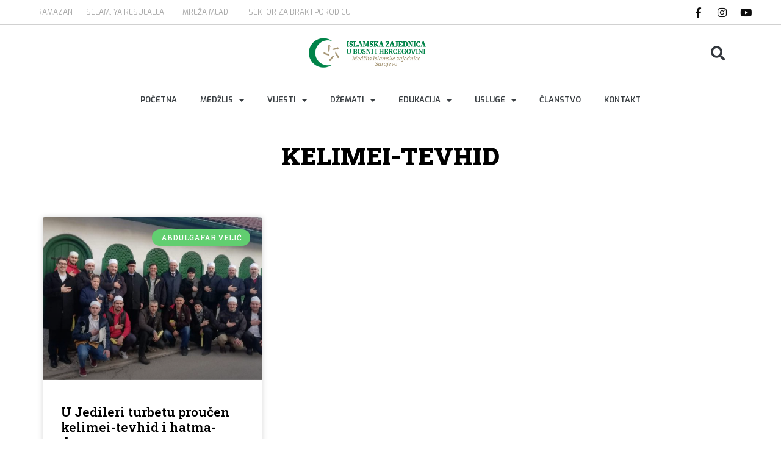

--- FILE ---
content_type: text/html; charset=UTF-8
request_url: https://medzlis-sarajevo.ba/tag/kelimei-tevhid/
body_size: 18950
content:
<!doctype html>
<html lang="en-US" prefix="og: https://ogp.me/ns#">
<head>
	<meta charset="UTF-8">
	<meta name="viewport" content="width=device-width, initial-scale=1">
	<link rel="profile" href="https://gmpg.org/xfn/11">
	<!-- Manifest added by SuperPWA - Progressive Web Apps Plugin For WordPress -->
<link rel="manifest" href="/superpwa-manifest.json">
<meta name="theme-color" content="#000000">
<meta name="mobile-web-app-capable" content="yes">
<meta name="apple-touch-fullscreen" content="yes">
<meta name="apple-mobile-web-app-title" content="Medžlis Islamske zajednice Sarajevo">
<meta name="application-name" content="Medžlis Islamske zajednice Sarajevo">
<meta name="apple-mobile-web-app-capable" content="yes">
<meta name="apple-mobile-web-app-status-bar-style" content="default">
<link rel="apple-touch-icon"  href="https://medzlis-sarajevo.ba/wp-content/uploads/2018/09/icon.png">
<link rel="apple-touch-icon" sizes="192x192" href="https://medzlis-sarajevo.ba/wp-content/uploads/2018/09/icon.png">
<!-- / SuperPWA.com -->

<!-- Search Engine Optimization by Rank Math - https://rankmath.com/ -->
<title>kelimei-tevhid Archives | Medžlis Islamske zajednice Sarajevo</title>
<meta name="robots" content="follow, index, max-snippet:-1, max-video-preview:-1, max-image-preview:large"/>
<link rel="canonical" href="https://medzlis-sarajevo.ba/tag/kelimei-tevhid/" />
<meta property="og:locale" content="en_US" />
<meta property="og:type" content="article" />
<meta property="og:title" content="kelimei-tevhid Archives | Medžlis Islamske zajednice Sarajevo" />
<meta property="og:url" content="https://medzlis-sarajevo.ba/tag/kelimei-tevhid/" />
<meta property="og:site_name" content="Medžlis Islamske zajednice Sarajevo" />
<meta property="article:publisher" content="https://www.facebook.com/sarajevskimedzlis.ba/" />
<meta property="fb:app_id" content="2504441339573884" />
<meta name="twitter:card" content="summary_large_image" />
<meta name="twitter:title" content="kelimei-tevhid Archives | Medžlis Islamske zajednice Sarajevo" />
<meta name="twitter:site" content="@mizsarajevo" />
<meta name="twitter:label1" content="Posts" />
<meta name="twitter:data1" content="1" />
<script type="application/ld+json" class="rank-math-schema">{"@context":"https://schema.org","@graph":[{"@type":"Person","@id":"https://medzlis-sarajevo.ba/#person","name":"Sanin Pehlivanovi\u0107","sameAs":["https://www.facebook.com/sarajevskimedzlis.ba/","https://twitter.com/mizsarajevo"],"image":{"@type":"ImageObject","@id":"https://medzlis-sarajevo.ba/#logo","url":"https://medzlis-sarajevo.ba/wp-content/uploads/2018/09/medzlis_logo_retina2x800.png","contentUrl":"https://medzlis-sarajevo.ba/wp-content/uploads/2018/09/medzlis_logo_retina2x800.png","caption":"Sanin Pehlivanovi\u0107","inLanguage":"en-US","width":"800","height":"200"}},{"@type":"WebSite","@id":"https://medzlis-sarajevo.ba/#website","url":"https://medzlis-sarajevo.ba","name":"Sanin Pehlivanovi\u0107","publisher":{"@id":"https://medzlis-sarajevo.ba/#person"},"inLanguage":"en-US"},{"@type":"CollectionPage","@id":"https://medzlis-sarajevo.ba/tag/kelimei-tevhid/#webpage","url":"https://medzlis-sarajevo.ba/tag/kelimei-tevhid/","name":"kelimei-tevhid Archives | Med\u017elis Islamske zajednice Sarajevo","isPartOf":{"@id":"https://medzlis-sarajevo.ba/#website"},"inLanguage":"en-US"}]}</script>
<!-- /Rank Math WordPress SEO plugin -->

<link rel='dns-prefetch' href='//www.googletagmanager.com' />
<link rel="alternate" type="application/rss+xml" title="Medžlis Islamske zajednice Sarajevo &raquo; Feed" href="https://medzlis-sarajevo.ba/feed/" />
<link rel="alternate" type="application/rss+xml" title="Medžlis Islamske zajednice Sarajevo &raquo; Comments Feed" href="https://medzlis-sarajevo.ba/comments/feed/" />
<link rel="alternate" type="application/rss+xml" title="Medžlis Islamske zajednice Sarajevo &raquo; kelimei-tevhid Tag Feed" href="https://medzlis-sarajevo.ba/tag/kelimei-tevhid/feed/" />
<link rel='stylesheet' id='hello-elementor-theme-style-css' href='https://medzlis-sarajevo.ba/wp-content/themes/hello-elementor/theme.min.css?ver=3.3.0' media='all' />
<link rel='stylesheet' id='jet-menu-hello-css' href='https://medzlis-sarajevo.ba/wp-content/plugins/jet-menu/integration/themes/hello-elementor/assets/css/style.css?ver=2.4.4' media='all' />
<link rel='stylesheet' id='wp-block-library-css' href='https://medzlis-sarajevo.ba/wp-includes/css/dist/block-library/style.min.css?ver=6.5.7' media='all' />
<link rel='stylesheet' id='jet-engine-frontend-css' href='https://medzlis-sarajevo.ba/wp-content/plugins/jet-engine/assets/css/frontend.css?ver=3.4.3' media='all' />
<style id='global-styles-inline-css'>
body{--wp--preset--color--black: #000000;--wp--preset--color--cyan-bluish-gray: #abb8c3;--wp--preset--color--white: #ffffff;--wp--preset--color--pale-pink: #f78da7;--wp--preset--color--vivid-red: #cf2e2e;--wp--preset--color--luminous-vivid-orange: #ff6900;--wp--preset--color--luminous-vivid-amber: #fcb900;--wp--preset--color--light-green-cyan: #7bdcb5;--wp--preset--color--vivid-green-cyan: #00d084;--wp--preset--color--pale-cyan-blue: #8ed1fc;--wp--preset--color--vivid-cyan-blue: #0693e3;--wp--preset--color--vivid-purple: #9b51e0;--wp--preset--gradient--vivid-cyan-blue-to-vivid-purple: linear-gradient(135deg,rgba(6,147,227,1) 0%,rgb(155,81,224) 100%);--wp--preset--gradient--light-green-cyan-to-vivid-green-cyan: linear-gradient(135deg,rgb(122,220,180) 0%,rgb(0,208,130) 100%);--wp--preset--gradient--luminous-vivid-amber-to-luminous-vivid-orange: linear-gradient(135deg,rgba(252,185,0,1) 0%,rgba(255,105,0,1) 100%);--wp--preset--gradient--luminous-vivid-orange-to-vivid-red: linear-gradient(135deg,rgba(255,105,0,1) 0%,rgb(207,46,46) 100%);--wp--preset--gradient--very-light-gray-to-cyan-bluish-gray: linear-gradient(135deg,rgb(238,238,238) 0%,rgb(169,184,195) 100%);--wp--preset--gradient--cool-to-warm-spectrum: linear-gradient(135deg,rgb(74,234,220) 0%,rgb(151,120,209) 20%,rgb(207,42,186) 40%,rgb(238,44,130) 60%,rgb(251,105,98) 80%,rgb(254,248,76) 100%);--wp--preset--gradient--blush-light-purple: linear-gradient(135deg,rgb(255,206,236) 0%,rgb(152,150,240) 100%);--wp--preset--gradient--blush-bordeaux: linear-gradient(135deg,rgb(254,205,165) 0%,rgb(254,45,45) 50%,rgb(107,0,62) 100%);--wp--preset--gradient--luminous-dusk: linear-gradient(135deg,rgb(255,203,112) 0%,rgb(199,81,192) 50%,rgb(65,88,208) 100%);--wp--preset--gradient--pale-ocean: linear-gradient(135deg,rgb(255,245,203) 0%,rgb(182,227,212) 50%,rgb(51,167,181) 100%);--wp--preset--gradient--electric-grass: linear-gradient(135deg,rgb(202,248,128) 0%,rgb(113,206,126) 100%);--wp--preset--gradient--midnight: linear-gradient(135deg,rgb(2,3,129) 0%,rgb(40,116,252) 100%);--wp--preset--font-size--small: 13px;--wp--preset--font-size--medium: 20px;--wp--preset--font-size--large: 36px;--wp--preset--font-size--x-large: 42px;--wp--preset--spacing--20: 0.44rem;--wp--preset--spacing--30: 0.67rem;--wp--preset--spacing--40: 1rem;--wp--preset--spacing--50: 1.5rem;--wp--preset--spacing--60: 2.25rem;--wp--preset--spacing--70: 3.38rem;--wp--preset--spacing--80: 5.06rem;--wp--preset--shadow--natural: 6px 6px 9px rgba(0, 0, 0, 0.2);--wp--preset--shadow--deep: 12px 12px 50px rgba(0, 0, 0, 0.4);--wp--preset--shadow--sharp: 6px 6px 0px rgba(0, 0, 0, 0.2);--wp--preset--shadow--outlined: 6px 6px 0px -3px rgba(255, 255, 255, 1), 6px 6px rgba(0, 0, 0, 1);--wp--preset--shadow--crisp: 6px 6px 0px rgba(0, 0, 0, 1);}body { margin: 0;--wp--style--global--content-size: 800px;--wp--style--global--wide-size: 1200px; }.wp-site-blocks > .alignleft { float: left; margin-right: 2em; }.wp-site-blocks > .alignright { float: right; margin-left: 2em; }.wp-site-blocks > .aligncenter { justify-content: center; margin-left: auto; margin-right: auto; }:where(.wp-site-blocks) > * { margin-block-start: 24px; margin-block-end: 0; }:where(.wp-site-blocks) > :first-child:first-child { margin-block-start: 0; }:where(.wp-site-blocks) > :last-child:last-child { margin-block-end: 0; }body { --wp--style--block-gap: 24px; }:where(body .is-layout-flow)  > :first-child:first-child{margin-block-start: 0;}:where(body .is-layout-flow)  > :last-child:last-child{margin-block-end: 0;}:where(body .is-layout-flow)  > *{margin-block-start: 24px;margin-block-end: 0;}:where(body .is-layout-constrained)  > :first-child:first-child{margin-block-start: 0;}:where(body .is-layout-constrained)  > :last-child:last-child{margin-block-end: 0;}:where(body .is-layout-constrained)  > *{margin-block-start: 24px;margin-block-end: 0;}:where(body .is-layout-flex) {gap: 24px;}:where(body .is-layout-grid) {gap: 24px;}body .is-layout-flow > .alignleft{float: left;margin-inline-start: 0;margin-inline-end: 2em;}body .is-layout-flow > .alignright{float: right;margin-inline-start: 2em;margin-inline-end: 0;}body .is-layout-flow > .aligncenter{margin-left: auto !important;margin-right: auto !important;}body .is-layout-constrained > .alignleft{float: left;margin-inline-start: 0;margin-inline-end: 2em;}body .is-layout-constrained > .alignright{float: right;margin-inline-start: 2em;margin-inline-end: 0;}body .is-layout-constrained > .aligncenter{margin-left: auto !important;margin-right: auto !important;}body .is-layout-constrained > :where(:not(.alignleft):not(.alignright):not(.alignfull)){max-width: var(--wp--style--global--content-size);margin-left: auto !important;margin-right: auto !important;}body .is-layout-constrained > .alignwide{max-width: var(--wp--style--global--wide-size);}body .is-layout-flex{display: flex;}body .is-layout-flex{flex-wrap: wrap;align-items: center;}body .is-layout-flex > *{margin: 0;}body .is-layout-grid{display: grid;}body .is-layout-grid > *{margin: 0;}body{padding-top: 0px;padding-right: 0px;padding-bottom: 0px;padding-left: 0px;}a:where(:not(.wp-element-button)){text-decoration: underline;}.wp-element-button, .wp-block-button__link{background-color: #32373c;border-width: 0;color: #fff;font-family: inherit;font-size: inherit;line-height: inherit;padding: calc(0.667em + 2px) calc(1.333em + 2px);text-decoration: none;}.has-black-color{color: var(--wp--preset--color--black) !important;}.has-cyan-bluish-gray-color{color: var(--wp--preset--color--cyan-bluish-gray) !important;}.has-white-color{color: var(--wp--preset--color--white) !important;}.has-pale-pink-color{color: var(--wp--preset--color--pale-pink) !important;}.has-vivid-red-color{color: var(--wp--preset--color--vivid-red) !important;}.has-luminous-vivid-orange-color{color: var(--wp--preset--color--luminous-vivid-orange) !important;}.has-luminous-vivid-amber-color{color: var(--wp--preset--color--luminous-vivid-amber) !important;}.has-light-green-cyan-color{color: var(--wp--preset--color--light-green-cyan) !important;}.has-vivid-green-cyan-color{color: var(--wp--preset--color--vivid-green-cyan) !important;}.has-pale-cyan-blue-color{color: var(--wp--preset--color--pale-cyan-blue) !important;}.has-vivid-cyan-blue-color{color: var(--wp--preset--color--vivid-cyan-blue) !important;}.has-vivid-purple-color{color: var(--wp--preset--color--vivid-purple) !important;}.has-black-background-color{background-color: var(--wp--preset--color--black) !important;}.has-cyan-bluish-gray-background-color{background-color: var(--wp--preset--color--cyan-bluish-gray) !important;}.has-white-background-color{background-color: var(--wp--preset--color--white) !important;}.has-pale-pink-background-color{background-color: var(--wp--preset--color--pale-pink) !important;}.has-vivid-red-background-color{background-color: var(--wp--preset--color--vivid-red) !important;}.has-luminous-vivid-orange-background-color{background-color: var(--wp--preset--color--luminous-vivid-orange) !important;}.has-luminous-vivid-amber-background-color{background-color: var(--wp--preset--color--luminous-vivid-amber) !important;}.has-light-green-cyan-background-color{background-color: var(--wp--preset--color--light-green-cyan) !important;}.has-vivid-green-cyan-background-color{background-color: var(--wp--preset--color--vivid-green-cyan) !important;}.has-pale-cyan-blue-background-color{background-color: var(--wp--preset--color--pale-cyan-blue) !important;}.has-vivid-cyan-blue-background-color{background-color: var(--wp--preset--color--vivid-cyan-blue) !important;}.has-vivid-purple-background-color{background-color: var(--wp--preset--color--vivid-purple) !important;}.has-black-border-color{border-color: var(--wp--preset--color--black) !important;}.has-cyan-bluish-gray-border-color{border-color: var(--wp--preset--color--cyan-bluish-gray) !important;}.has-white-border-color{border-color: var(--wp--preset--color--white) !important;}.has-pale-pink-border-color{border-color: var(--wp--preset--color--pale-pink) !important;}.has-vivid-red-border-color{border-color: var(--wp--preset--color--vivid-red) !important;}.has-luminous-vivid-orange-border-color{border-color: var(--wp--preset--color--luminous-vivid-orange) !important;}.has-luminous-vivid-amber-border-color{border-color: var(--wp--preset--color--luminous-vivid-amber) !important;}.has-light-green-cyan-border-color{border-color: var(--wp--preset--color--light-green-cyan) !important;}.has-vivid-green-cyan-border-color{border-color: var(--wp--preset--color--vivid-green-cyan) !important;}.has-pale-cyan-blue-border-color{border-color: var(--wp--preset--color--pale-cyan-blue) !important;}.has-vivid-cyan-blue-border-color{border-color: var(--wp--preset--color--vivid-cyan-blue) !important;}.has-vivid-purple-border-color{border-color: var(--wp--preset--color--vivid-purple) !important;}.has-vivid-cyan-blue-to-vivid-purple-gradient-background{background: var(--wp--preset--gradient--vivid-cyan-blue-to-vivid-purple) !important;}.has-light-green-cyan-to-vivid-green-cyan-gradient-background{background: var(--wp--preset--gradient--light-green-cyan-to-vivid-green-cyan) !important;}.has-luminous-vivid-amber-to-luminous-vivid-orange-gradient-background{background: var(--wp--preset--gradient--luminous-vivid-amber-to-luminous-vivid-orange) !important;}.has-luminous-vivid-orange-to-vivid-red-gradient-background{background: var(--wp--preset--gradient--luminous-vivid-orange-to-vivid-red) !important;}.has-very-light-gray-to-cyan-bluish-gray-gradient-background{background: var(--wp--preset--gradient--very-light-gray-to-cyan-bluish-gray) !important;}.has-cool-to-warm-spectrum-gradient-background{background: var(--wp--preset--gradient--cool-to-warm-spectrum) !important;}.has-blush-light-purple-gradient-background{background: var(--wp--preset--gradient--blush-light-purple) !important;}.has-blush-bordeaux-gradient-background{background: var(--wp--preset--gradient--blush-bordeaux) !important;}.has-luminous-dusk-gradient-background{background: var(--wp--preset--gradient--luminous-dusk) !important;}.has-pale-ocean-gradient-background{background: var(--wp--preset--gradient--pale-ocean) !important;}.has-electric-grass-gradient-background{background: var(--wp--preset--gradient--electric-grass) !important;}.has-midnight-gradient-background{background: var(--wp--preset--gradient--midnight) !important;}.has-small-font-size{font-size: var(--wp--preset--font-size--small) !important;}.has-medium-font-size{font-size: var(--wp--preset--font-size--medium) !important;}.has-large-font-size{font-size: var(--wp--preset--font-size--large) !important;}.has-x-large-font-size{font-size: var(--wp--preset--font-size--x-large) !important;}
.wp-block-navigation a:where(:not(.wp-element-button)){color: inherit;}
.wp-block-pullquote{font-size: 1.5em;line-height: 1.6;}
</style>
<link rel='stylesheet' id='hello-elementor-css' href='https://medzlis-sarajevo.ba/wp-content/themes/hello-elementor/style.min.css?ver=3.3.0' media='all' />
<link rel='stylesheet' id='hello-elementor-header-footer-css' href='https://medzlis-sarajevo.ba/wp-content/themes/hello-elementor/header-footer.min.css?ver=3.3.0' media='all' />
<link rel='stylesheet' id='font-awesome-all-css' href='https://medzlis-sarajevo.ba/wp-content/plugins/jet-menu/assets/public/lib/font-awesome/css/all.min.css?ver=5.12.0' media='all' />
<link rel='stylesheet' id='font-awesome-v4-shims-css' href='https://medzlis-sarajevo.ba/wp-content/plugins/jet-menu/assets/public/lib/font-awesome/css/v4-shims.min.css?ver=5.12.0' media='all' />
<link rel='stylesheet' id='jet-menu-public-styles-css' href='https://medzlis-sarajevo.ba/wp-content/plugins/jet-menu/assets/public/css/public.css?ver=2.4.4' media='all' />
<link rel='stylesheet' id='jet-popup-frontend-css' href='https://medzlis-sarajevo.ba/wp-content/plugins/jet-popup/assets/css/jet-popup-frontend.css?ver=2.0.3.1' media='all' />
<link rel='stylesheet' id='jet-blocks-css' href='https://medzlis-sarajevo.ba/wp-content/uploads/elementor/css/custom-jet-blocks.css?ver=1.3.11' media='all' />
<link rel='stylesheet' id='jet-elements-css' href='https://medzlis-sarajevo.ba/wp-content/plugins/jet-elements/assets/css/jet-elements.css?ver=2.6.17.1' media='all' />
<link rel='stylesheet' id='jet-elements-skin-css' href='https://medzlis-sarajevo.ba/wp-content/plugins/jet-elements/assets/css/jet-elements-skin.css?ver=2.6.17.1' media='all' />
<link rel='stylesheet' id='elementor-icons-css' href='https://medzlis-sarajevo.ba/wp-content/plugins/elementor/assets/lib/eicons/css/elementor-icons.min.css?ver=5.30.0' media='all' />
<link rel='stylesheet' id='elementor-frontend-css' href='https://medzlis-sarajevo.ba/wp-content/plugins/elementor/assets/css/frontend-lite.min.css?ver=3.22.1' media='all' />
<link rel='stylesheet' id='swiper-css' href='https://medzlis-sarajevo.ba/wp-content/plugins/elementor/assets/lib/swiper/v8/css/swiper.min.css?ver=8.4.5' media='all' />
<link rel='stylesheet' id='elementor-post-23510-css' href='https://medzlis-sarajevo.ba/wp-content/uploads/elementor/css/post-23510.css?ver=1738069841' media='all' />
<link rel='stylesheet' id='elementor-pro-css' href='https://medzlis-sarajevo.ba/wp-content/plugins/pro-elements/assets/css/frontend-lite.min.css?ver=3.20.2' media='all' />
<link rel='stylesheet' id='jet-blog-css' href='https://medzlis-sarajevo.ba/wp-content/plugins/jet-blog/assets/css/jet-blog.css?ver=2.3.6' media='all' />
<link rel='stylesheet' id='font-awesome-5-all-css' href='https://medzlis-sarajevo.ba/wp-content/plugins/elementor/assets/lib/font-awesome/css/all.min.css?ver=3.22.1' media='all' />
<link rel='stylesheet' id='font-awesome-4-shim-css' href='https://medzlis-sarajevo.ba/wp-content/plugins/elementor/assets/lib/font-awesome/css/v4-shims.min.css?ver=3.22.1' media='all' />
<link rel='stylesheet' id='elementor-global-css' href='https://medzlis-sarajevo.ba/wp-content/uploads/elementor/css/global.css?ver=1738069842' media='all' />
<link rel='stylesheet' id='elementor-post-5790-css' href='https://medzlis-sarajevo.ba/wp-content/uploads/elementor/css/post-5790.css?ver=1738069842' media='all' />
<link rel='stylesheet' id='elementor-post-5851-css' href='https://medzlis-sarajevo.ba/wp-content/uploads/elementor/css/post-5851.css?ver=1738069842' media='all' />
<link rel='stylesheet' id='elementor-post-12810-css' href='https://medzlis-sarajevo.ba/wp-content/uploads/elementor/css/post-12810.css?ver=1738070107' media='all' />
<link rel='stylesheet' id='elementor-post-30471-css' href='https://medzlis-sarajevo.ba/wp-content/uploads/elementor/css/post-30471.css?ver=1738069842' media='all' />
<link rel='stylesheet' id='hello-elementor-child-style-css' href='https://medzlis-sarajevo.ba/wp-content/themes/hello-theme-child-master/style.css?ver=2.0.0' media='all' />
<link rel='stylesheet' id='google-fonts-1-css' href='https://fonts.googleapis.com/css?family=Roboto+Slab%3A100%2C100italic%2C200%2C200italic%2C300%2C300italic%2C400%2C400italic%2C500%2C500italic%2C600%2C600italic%2C700%2C700italic%2C800%2C800italic%2C900%2C900italic%7CExo%3A100%2C100italic%2C200%2C200italic%2C300%2C300italic%2C400%2C400italic%2C500%2C500italic%2C600%2C600italic%2C700%2C700italic%2C800%2C800italic%2C900%2C900italic%7CMontserrat%3A100%2C100italic%2C200%2C200italic%2C300%2C300italic%2C400%2C400italic%2C500%2C500italic%2C600%2C600italic%2C700%2C700italic%2C800%2C800italic%2C900%2C900italic%7CRoboto%3A100%2C100italic%2C200%2C200italic%2C300%2C300italic%2C400%2C400italic%2C500%2C500italic%2C600%2C600italic%2C700%2C700italic%2C800%2C800italic%2C900%2C900italic&#038;display=auto&#038;ver=6.5.7' media='all' />
<link rel='stylesheet' id='elementor-icons-shared-0-css' href='https://medzlis-sarajevo.ba/wp-content/plugins/elementor/assets/lib/font-awesome/css/fontawesome.min.css?ver=5.15.3' media='all' />
<link rel='stylesheet' id='elementor-icons-fa-solid-css' href='https://medzlis-sarajevo.ba/wp-content/plugins/elementor/assets/lib/font-awesome/css/solid.min.css?ver=5.15.3' media='all' />
<link rel='stylesheet' id='elementor-icons-fa-brands-css' href='https://medzlis-sarajevo.ba/wp-content/plugins/elementor/assets/lib/font-awesome/css/brands.min.css?ver=5.15.3' media='all' />
<link rel="preconnect" href="https://fonts.gstatic.com/" crossorigin><script src="https://medzlis-sarajevo.ba/wp-includes/js/jquery/jquery.min.js?ver=3.7.1" id="jquery-core-js"></script>
<script src="https://medzlis-sarajevo.ba/wp-includes/js/jquery/jquery-migrate.min.js?ver=3.4.1" id="jquery-migrate-js"></script>
<script src="https://medzlis-sarajevo.ba/wp-content/plugins/elementor/assets/lib/font-awesome/js/v4-shims.min.js?ver=3.22.1" id="font-awesome-4-shim-js"></script>

<!-- Google tag (gtag.js) snippet added by Site Kit -->
<!-- Google Analytics snippet added by Site Kit -->
<script src="https://www.googletagmanager.com/gtag/js?id=GT-MR5F3W6" id="google_gtagjs-js" async></script>
<script id="google_gtagjs-js-after">
window.dataLayer = window.dataLayer || [];function gtag(){dataLayer.push(arguments);}
gtag("set","linker",{"domains":["medzlis-sarajevo.ba"]});
gtag("js", new Date());
gtag("set", "developer_id.dZTNiMT", true);
gtag("config", "GT-MR5F3W6");
</script>
<link rel="https://api.w.org/" href="https://medzlis-sarajevo.ba/wp-json/" /><link rel="alternate" type="application/json" href="https://medzlis-sarajevo.ba/wp-json/wp/v2/tags/1343" /><link rel="EditURI" type="application/rsd+xml" title="RSD" href="https://medzlis-sarajevo.ba/xmlrpc.php?rsd" />
<meta name="generator" content="WordPress 6.5.7" />
<meta name="generator" content="Site Kit by Google 1.170.0" /><meta name="generator" content="Elementor 3.22.1; features: e_optimized_assets_loading, e_optimized_css_loading, additional_custom_breakpoints; settings: css_print_method-external, google_font-enabled, font_display-auto">
      <meta name="onesignal" content="wordpress-plugin"/>
            <script>

      window.OneSignalDeferred = window.OneSignalDeferred || [];

      OneSignalDeferred.push(function(OneSignal) {
        var oneSignal_options = {};
        window._oneSignalInitOptions = oneSignal_options;

        oneSignal_options['serviceWorkerParam'] = { scope: '/' };
oneSignal_options['serviceWorkerPath'] = 'OneSignalSDKWorker.js.php';

        OneSignal.Notifications.setDefaultUrl("https://medzlis-sarajevo.ba");

        oneSignal_options['wordpress'] = true;
oneSignal_options['appId'] = 'c2540a19-9a40-4ed3-a48d-02627d19e536';
oneSignal_options['allowLocalhostAsSecureOrigin'] = true;
oneSignal_options['welcomeNotification'] = { };
oneSignal_options['welcomeNotification']['title'] = "Medžlis Islamske zajednice Sarajevo";
oneSignal_options['welcomeNotification']['message'] = "Hvala vam na pretplati!";
oneSignal_options['welcomeNotification']['url'] = "https://medzlis-sarajevo.ba";
oneSignal_options['path'] = "https://medzlis-sarajevo.ba/wp-content/plugins/onesignal-free-web-push-notifications/sdk_files/";
oneSignal_options['safari_web_id'] = "web.onesignal.auto.5f80e2fb-b063-4ecb-90f7-0c7e45de9678";
oneSignal_options['persistNotification'] = false;
oneSignal_options['promptOptions'] = { };
oneSignal_options['promptOptions']['actionMessage'] = "Pretplatite se na obavijesti.";
oneSignal_options['promptOptions']['exampleNotificationCaption'] = "Možete se odjaviti bilo kada";
oneSignal_options['promptOptions']['acceptButtonText'] = "Dopusti";
oneSignal_options['promptOptions']['cancelButtonText'] = "Ne hvala";
oneSignal_options['promptOptions']['siteName'] = "https://medzlis-sarajevo.ba";
oneSignal_options['promptOptions']['autoAcceptTitle'] = "Dopusti";
oneSignal_options['notifyButton'] = { };
oneSignal_options['notifyButton']['enable'] = true;
oneSignal_options['notifyButton']['position'] = 'bottom-right';
oneSignal_options['notifyButton']['theme'] = 'inverse';
oneSignal_options['notifyButton']['size'] = 'small';
oneSignal_options['notifyButton']['showCredit'] = true;
oneSignal_options['notifyButton']['text'] = {};
oneSignal_options['notifyButton']['text']['tip.state.unsubscribed'] = 'Pretplatite se na obavijesti.';
oneSignal_options['notifyButton']['text']['tip.state.subscribed'] = 'Pretplatili ste se na obavijesti. Hvala vam.';
oneSignal_options['notifyButton']['text']['tip.state.blocked'] = 'Blokirali ste obavijesti!';
oneSignal_options['notifyButton']['text']['message.action.subscribed'] = 'Hvala na pretplati na obavijesti!';
oneSignal_options['notifyButton']['text']['message.action.resubscribed'] = 'Pretplaćeni ste na obavijesti!';
oneSignal_options['notifyButton']['text']['message.action.unsubscribed'] = 'Više nećete primati obavijesti!';
oneSignal_options['notifyButton']['text']['dialog.main.title'] = 'Upravljanje obavijestima.';
oneSignal_options['notifyButton']['text']['dialog.main.button.subscribe'] = 'Pretplati se';
oneSignal_options['notifyButton']['text']['dialog.main.button.unsubscribe'] = 'Otkaži pretplatu';
oneSignal_options['notifyButton']['text']['dialog.blocked.title'] = 'Odblokiraj obavijesti';
oneSignal_options['notifyButton']['text']['dialog.blocked.message'] = 'Pratite upute za pretplatu na obavijesti:';
              OneSignal.init(window._oneSignalInitOptions);
              OneSignal.Slidedown.promptPush()      });

      function documentInitOneSignal() {
        var oneSignal_elements = document.getElementsByClassName("OneSignal-prompt");

        var oneSignalLinkClickHandler = function(event) { OneSignal.Notifications.requestPermission(); event.preventDefault(); };        for(var i = 0; i < oneSignal_elements.length; i++)
          oneSignal_elements[i].addEventListener('click', oneSignalLinkClickHandler, false);
      }

      if (document.readyState === 'complete') {
           documentInitOneSignal();
      }
      else {
           window.addEventListener("load", function(event){
               documentInitOneSignal();
          });
      }
    </script>
<link rel="icon" href="https://medzlis-sarajevo.ba/wp-content/uploads/2018/09/cropped-icon-32x32.png" sizes="32x32" />
<link rel="icon" href="https://medzlis-sarajevo.ba/wp-content/uploads/2018/09/cropped-icon-192x192.png" sizes="192x192" />
<meta name="msapplication-TileImage" content="https://medzlis-sarajevo.ba/wp-content/uploads/2018/09/cropped-icon-270x270.png" />
</head>
<body class="archive tag tag-kelimei-tevhid tag-1343 wp-custom-logo wp-embed-responsive theme-default jet-desktop-menu-active elementor-default elementor-template-full-width elementor-kit-23510 elementor-page-12810">


<a class="skip-link screen-reader-text" href="#content">Skip to content</a>

		<div data-elementor-type="header" data-elementor-id="5790" class="elementor elementor-5790 elementor-location-header" data-elementor-post-type="elementor_library">
					<section class="elementor-section elementor-top-section elementor-element elementor-element-4cc3637e elementor-section-height-min-height elementor-section-content-middle elementor-section-boxed elementor-section-height-default elementor-section-items-middle" data-id="4cc3637e" data-element_type="section" data-settings="{&quot;background_background&quot;:&quot;classic&quot;,&quot;jet_parallax_layout_list&quot;:[{&quot;jet_parallax_layout_speed&quot;:{&quot;unit&quot;:&quot;%&quot;,&quot;size&quot;:50,&quot;sizes&quot;:[]},&quot;_id&quot;:&quot;4558e97&quot;,&quot;jet_parallax_layout_image&quot;:{&quot;url&quot;:&quot;&quot;,&quot;id&quot;:&quot;&quot;,&quot;size&quot;:&quot;&quot;},&quot;jet_parallax_layout_image_tablet&quot;:{&quot;url&quot;:&quot;&quot;,&quot;id&quot;:&quot;&quot;,&quot;size&quot;:&quot;&quot;},&quot;jet_parallax_layout_image_mobile&quot;:{&quot;url&quot;:&quot;&quot;,&quot;id&quot;:&quot;&quot;,&quot;size&quot;:&quot;&quot;},&quot;jet_parallax_layout_type&quot;:&quot;scroll&quot;,&quot;jet_parallax_layout_direction&quot;:null,&quot;jet_parallax_layout_fx_direction&quot;:null,&quot;jet_parallax_layout_z_index&quot;:&quot;&quot;,&quot;jet_parallax_layout_bg_x&quot;:50,&quot;jet_parallax_layout_bg_x_tablet&quot;:&quot;&quot;,&quot;jet_parallax_layout_bg_x_mobile&quot;:&quot;&quot;,&quot;jet_parallax_layout_bg_y&quot;:50,&quot;jet_parallax_layout_bg_y_tablet&quot;:&quot;&quot;,&quot;jet_parallax_layout_bg_y_mobile&quot;:&quot;&quot;,&quot;jet_parallax_layout_bg_size&quot;:&quot;auto&quot;,&quot;jet_parallax_layout_bg_size_tablet&quot;:&quot;&quot;,&quot;jet_parallax_layout_bg_size_mobile&quot;:&quot;&quot;,&quot;jet_parallax_layout_animation_prop&quot;:&quot;transform&quot;,&quot;jet_parallax_layout_on&quot;:[&quot;desktop&quot;,&quot;tablet&quot;]}],&quot;sticky&quot;:&quot;top&quot;,&quot;sticky_on&quot;:[&quot;mobile&quot;],&quot;sticky_offset&quot;:0,&quot;sticky_effects_offset&quot;:0}">
						<div class="elementor-container elementor-column-gap-default">
					<div class="elementor-column elementor-col-50 elementor-top-column elementor-element elementor-element-5abfebff" data-id="5abfebff" data-element_type="column">
			<div class="elementor-widget-wrap elementor-element-populated">
						<div class="elementor-element elementor-element-fc3ef15 elementor-nav-menu__align-start elementor-nav-menu--dropdown-mobile elementor-hidden-phone elementor-nav-menu__text-align-aside elementor-nav-menu--toggle elementor-nav-menu--burger elementor-widget elementor-widget-nav-menu" data-id="fc3ef15" data-element_type="widget" data-settings="{&quot;layout&quot;:&quot;horizontal&quot;,&quot;submenu_icon&quot;:{&quot;value&quot;:&quot;&lt;i class=\&quot;fas fa-caret-down\&quot;&gt;&lt;\/i&gt;&quot;,&quot;library&quot;:&quot;fa-solid&quot;},&quot;toggle&quot;:&quot;burger&quot;}" data-widget_type="nav-menu.default">
				<div class="elementor-widget-container">
			<link rel="stylesheet" href="https://medzlis-sarajevo.ba/wp-content/plugins/pro-elements/assets/css/widget-nav-menu.min.css">			<nav class="elementor-nav-menu--main elementor-nav-menu__container elementor-nav-menu--layout-horizontal e--pointer-none">
				<ul id="menu-1-fc3ef15" class="elementor-nav-menu"><li class="menu-item menu-item-type-post_type menu-item-object-page menu-item-11279"><a href="https://medzlis-sarajevo.ba/tag-ramazan/" class="elementor-item">Ramazan</a></li>
<li class="menu-item menu-item-type-custom menu-item-object-custom menu-item-3811"><a href="https://medzlis-sarajevo.ba/selam-ya-resulallah/" class="elementor-item">SELAM, YA RESULALLAH</a></li>
<li class="menu-item menu-item-type-custom menu-item-object-custom menu-item-6112"><a href="https://medzlis-sarajevo.ba/mreza-mladih-web/" class="elementor-item">MREŽA MLADIH</a></li>
<li class="menu-item menu-item-type-post_type menu-item-object-page menu-item-7603"><a href="https://medzlis-sarajevo.ba/sektor-za-brak-i-porodicu/" class="elementor-item">Sektor za brak i porodicu</a></li>
</ul>			</nav>
					<div class="elementor-menu-toggle" role="button" tabindex="0" aria-label="Menu Toggle" aria-expanded="false">
			<i aria-hidden="true" role="presentation" class="elementor-menu-toggle__icon--open eicon-menu-bar"></i><i aria-hidden="true" role="presentation" class="elementor-menu-toggle__icon--close eicon-close"></i>			<span class="elementor-screen-only">Menu</span>
		</div>
					<nav class="elementor-nav-menu--dropdown elementor-nav-menu__container" aria-hidden="true">
				<ul id="menu-2-fc3ef15" class="elementor-nav-menu"><li class="menu-item menu-item-type-post_type menu-item-object-page menu-item-11279"><a href="https://medzlis-sarajevo.ba/tag-ramazan/" class="elementor-item" tabindex="-1">Ramazan</a></li>
<li class="menu-item menu-item-type-custom menu-item-object-custom menu-item-3811"><a href="https://medzlis-sarajevo.ba/selam-ya-resulallah/" class="elementor-item" tabindex="-1">SELAM, YA RESULALLAH</a></li>
<li class="menu-item menu-item-type-custom menu-item-object-custom menu-item-6112"><a href="https://medzlis-sarajevo.ba/mreza-mladih-web/" class="elementor-item" tabindex="-1">MREŽA MLADIH</a></li>
<li class="menu-item menu-item-type-post_type menu-item-object-page menu-item-7603"><a href="https://medzlis-sarajevo.ba/sektor-za-brak-i-porodicu/" class="elementor-item" tabindex="-1">Sektor za brak i porodicu</a></li>
</ul>			</nav>
				</div>
				</div>
					</div>
		</div>
				<div class="elementor-column elementor-col-50 elementor-top-column elementor-element elementor-element-5fb9f46" data-id="5fb9f46" data-element_type="column">
			<div class="elementor-widget-wrap elementor-element-populated">
						<div class="elementor-element elementor-element-5904eaaa e-grid-align-right e-grid-align-mobile-center elementor-shape-rounded elementor-grid-0 elementor-widget elementor-widget-social-icons" data-id="5904eaaa" data-element_type="widget" data-widget_type="social-icons.default">
				<div class="elementor-widget-container">
			<style>/*! elementor - v3.22.0 - 17-06-2024 */
.elementor-widget-social-icons.elementor-grid-0 .elementor-widget-container,.elementor-widget-social-icons.elementor-grid-mobile-0 .elementor-widget-container,.elementor-widget-social-icons.elementor-grid-tablet-0 .elementor-widget-container{line-height:1;font-size:0}.elementor-widget-social-icons:not(.elementor-grid-0):not(.elementor-grid-tablet-0):not(.elementor-grid-mobile-0) .elementor-grid{display:inline-grid}.elementor-widget-social-icons .elementor-grid{grid-column-gap:var(--grid-column-gap,5px);grid-row-gap:var(--grid-row-gap,5px);grid-template-columns:var(--grid-template-columns);justify-content:var(--justify-content,center);justify-items:var(--justify-content,center)}.elementor-icon.elementor-social-icon{font-size:var(--icon-size,25px);line-height:var(--icon-size,25px);width:calc(var(--icon-size, 25px) + 2 * var(--icon-padding, .5em));height:calc(var(--icon-size, 25px) + 2 * var(--icon-padding, .5em))}.elementor-social-icon{--e-social-icon-icon-color:#fff;display:inline-flex;background-color:#69727d;align-items:center;justify-content:center;text-align:center;cursor:pointer}.elementor-social-icon i{color:var(--e-social-icon-icon-color)}.elementor-social-icon svg{fill:var(--e-social-icon-icon-color)}.elementor-social-icon:last-child{margin:0}.elementor-social-icon:hover{opacity:.9;color:#fff}.elementor-social-icon-android{background-color:#a4c639}.elementor-social-icon-apple{background-color:#999}.elementor-social-icon-behance{background-color:#1769ff}.elementor-social-icon-bitbucket{background-color:#205081}.elementor-social-icon-codepen{background-color:#000}.elementor-social-icon-delicious{background-color:#39f}.elementor-social-icon-deviantart{background-color:#05cc47}.elementor-social-icon-digg{background-color:#005be2}.elementor-social-icon-dribbble{background-color:#ea4c89}.elementor-social-icon-elementor{background-color:#d30c5c}.elementor-social-icon-envelope{background-color:#ea4335}.elementor-social-icon-facebook,.elementor-social-icon-facebook-f{background-color:#3b5998}.elementor-social-icon-flickr{background-color:#0063dc}.elementor-social-icon-foursquare{background-color:#2d5be3}.elementor-social-icon-free-code-camp,.elementor-social-icon-freecodecamp{background-color:#006400}.elementor-social-icon-github{background-color:#333}.elementor-social-icon-gitlab{background-color:#e24329}.elementor-social-icon-globe{background-color:#69727d}.elementor-social-icon-google-plus,.elementor-social-icon-google-plus-g{background-color:#dd4b39}.elementor-social-icon-houzz{background-color:#7ac142}.elementor-social-icon-instagram{background-color:#262626}.elementor-social-icon-jsfiddle{background-color:#487aa2}.elementor-social-icon-link{background-color:#818a91}.elementor-social-icon-linkedin,.elementor-social-icon-linkedin-in{background-color:#0077b5}.elementor-social-icon-medium{background-color:#00ab6b}.elementor-social-icon-meetup{background-color:#ec1c40}.elementor-social-icon-mixcloud{background-color:#273a4b}.elementor-social-icon-odnoklassniki{background-color:#f4731c}.elementor-social-icon-pinterest{background-color:#bd081c}.elementor-social-icon-product-hunt{background-color:#da552f}.elementor-social-icon-reddit{background-color:#ff4500}.elementor-social-icon-rss{background-color:#f26522}.elementor-social-icon-shopping-cart{background-color:#4caf50}.elementor-social-icon-skype{background-color:#00aff0}.elementor-social-icon-slideshare{background-color:#0077b5}.elementor-social-icon-snapchat{background-color:#fffc00}.elementor-social-icon-soundcloud{background-color:#f80}.elementor-social-icon-spotify{background-color:#2ebd59}.elementor-social-icon-stack-overflow{background-color:#fe7a15}.elementor-social-icon-steam{background-color:#00adee}.elementor-social-icon-stumbleupon{background-color:#eb4924}.elementor-social-icon-telegram{background-color:#2ca5e0}.elementor-social-icon-threads{background-color:#000}.elementor-social-icon-thumb-tack{background-color:#1aa1d8}.elementor-social-icon-tripadvisor{background-color:#589442}.elementor-social-icon-tumblr{background-color:#35465c}.elementor-social-icon-twitch{background-color:#6441a5}.elementor-social-icon-twitter{background-color:#1da1f2}.elementor-social-icon-viber{background-color:#665cac}.elementor-social-icon-vimeo{background-color:#1ab7ea}.elementor-social-icon-vk{background-color:#45668e}.elementor-social-icon-weibo{background-color:#dd2430}.elementor-social-icon-weixin{background-color:#31a918}.elementor-social-icon-whatsapp{background-color:#25d366}.elementor-social-icon-wordpress{background-color:#21759b}.elementor-social-icon-x-twitter{background-color:#000}.elementor-social-icon-xing{background-color:#026466}.elementor-social-icon-yelp{background-color:#af0606}.elementor-social-icon-youtube{background-color:#cd201f}.elementor-social-icon-500px{background-color:#0099e5}.elementor-shape-rounded .elementor-icon.elementor-social-icon{border-radius:10%}.elementor-shape-circle .elementor-icon.elementor-social-icon{border-radius:50%}</style>		<div class="elementor-social-icons-wrapper elementor-grid">
							<span class="elementor-grid-item">
					<a class="elementor-icon elementor-social-icon elementor-social-icon-facebook-f elementor-repeater-item-5646027" href="https://www.facebook.com/sarajevskimedzlis.ba/" target="_blank">
						<span class="elementor-screen-only">Facebook-f</span>
						<i class="fab fa-facebook-f"></i>					</a>
				</span>
							<span class="elementor-grid-item">
					<a class="elementor-icon elementor-social-icon elementor-social-icon-instagram elementor-repeater-item-7c2bcc0" href="https://www.instagram.com/medzlis_sarajevo/" target="_blank">
						<span class="elementor-screen-only">Instagram</span>
						<i class="fab fa-instagram"></i>					</a>
				</span>
							<span class="elementor-grid-item">
					<a class="elementor-icon elementor-social-icon elementor-social-icon-youtube elementor-repeater-item-4b27cd1" href="https://www.youtube.com/channel/UCPCzMesag_NqbZXy5xGpRiA" target="_blank">
						<span class="elementor-screen-only">Youtube</span>
						<i class="fab fa-youtube"></i>					</a>
				</span>
					</div>
				</div>
				</div>
					</div>
		</div>
					</div>
		</section>
				<section class="elementor-section elementor-top-section elementor-element elementor-element-fbf35b9 elementor-section-content-middle elementor-hidden-desktop elementor-hidden-tablet elementor-section-boxed elementor-section-height-default elementor-section-height-default" data-id="fbf35b9" data-element_type="section" data-settings="{&quot;jet_parallax_layout_list&quot;:[{&quot;jet_parallax_layout_speed&quot;:{&quot;unit&quot;:&quot;%&quot;,&quot;size&quot;:50,&quot;sizes&quot;:[]},&quot;_id&quot;:&quot;f8b8a7e&quot;,&quot;jet_parallax_layout_image&quot;:{&quot;url&quot;:&quot;&quot;,&quot;id&quot;:&quot;&quot;,&quot;size&quot;:&quot;&quot;},&quot;jet_parallax_layout_image_tablet&quot;:{&quot;url&quot;:&quot;&quot;,&quot;id&quot;:&quot;&quot;,&quot;size&quot;:&quot;&quot;},&quot;jet_parallax_layout_image_mobile&quot;:{&quot;url&quot;:&quot;&quot;,&quot;id&quot;:&quot;&quot;,&quot;size&quot;:&quot;&quot;},&quot;jet_parallax_layout_type&quot;:&quot;scroll&quot;,&quot;jet_parallax_layout_direction&quot;:null,&quot;jet_parallax_layout_fx_direction&quot;:null,&quot;jet_parallax_layout_z_index&quot;:&quot;&quot;,&quot;jet_parallax_layout_bg_x&quot;:50,&quot;jet_parallax_layout_bg_x_tablet&quot;:&quot;&quot;,&quot;jet_parallax_layout_bg_x_mobile&quot;:&quot;&quot;,&quot;jet_parallax_layout_bg_y&quot;:50,&quot;jet_parallax_layout_bg_y_tablet&quot;:&quot;&quot;,&quot;jet_parallax_layout_bg_y_mobile&quot;:&quot;&quot;,&quot;jet_parallax_layout_bg_size&quot;:&quot;auto&quot;,&quot;jet_parallax_layout_bg_size_tablet&quot;:&quot;&quot;,&quot;jet_parallax_layout_bg_size_mobile&quot;:&quot;&quot;,&quot;jet_parallax_layout_animation_prop&quot;:&quot;transform&quot;,&quot;jet_parallax_layout_on&quot;:[&quot;desktop&quot;,&quot;tablet&quot;]}],&quot;background_background&quot;:&quot;classic&quot;,&quot;sticky&quot;:&quot;top&quot;,&quot;sticky_on&quot;:[&quot;desktop&quot;],&quot;sticky_offset&quot;:0,&quot;sticky_effects_offset&quot;:0}">
						<div class="elementor-container elementor-column-gap-no">
					<div class="elementor-column elementor-col-33 elementor-top-column elementor-element elementor-element-5ea8ffd" data-id="5ea8ffd" data-element_type="column">
			<div class="elementor-widget-wrap elementor-element-populated">
						<div class="elementor-element elementor-element-0712ddb elementor-widget elementor-widget-theme-site-logo elementor-widget-image" data-id="0712ddb" data-element_type="widget" data-widget_type="theme-site-logo.default">
				<div class="elementor-widget-container">
			<style>/*! elementor - v3.22.0 - 17-06-2024 */
.elementor-widget-image{text-align:center}.elementor-widget-image a{display:inline-block}.elementor-widget-image a img[src$=".svg"]{width:48px}.elementor-widget-image img{vertical-align:middle;display:inline-block}</style>						<a href="https://medzlis-sarajevo.ba">
			<img fetchpriority="high" width="800" height="200" src="https://medzlis-sarajevo.ba/wp-content/uploads/2020/02/medzlis_logo_retina2x800.png" class="attachment-full size-full wp-image-23477" alt="" />				</a>
									</div>
				</div>
					</div>
		</div>
				<div class="elementor-column elementor-col-33 elementor-top-column elementor-element elementor-element-cf356d7" data-id="cf356d7" data-element_type="column">
			<div class="elementor-widget-wrap elementor-element-populated">
						<div class="elementor-element elementor-element-b42d82b elementor-view-default elementor-widget elementor-widget-icon" data-id="b42d82b" data-element_type="widget" data-widget_type="icon.default">
				<div class="elementor-widget-container">
					<div class="elementor-icon-wrapper">
			<a class="elementor-icon" href="#elementor-action%3Aaction%3Dpopup%3Aopen%26settings%3DeyJpZCI6IjMwNDcxIiwidG9nZ2xlIjpmYWxzZX0%3D">
			<i aria-hidden="true" class="fas fa-bars"></i>			</a>
		</div>
				</div>
				</div>
					</div>
		</div>
				<div class="elementor-column elementor-col-33 elementor-top-column elementor-element elementor-element-d7c85f1 elementor-hidden-phone" data-id="d7c85f1" data-element_type="column">
			<div class="elementor-widget-wrap elementor-element-populated">
						<div class="elementor-element elementor-element-b3faecc elementor-search-form--skin-full_screen elementor-widget elementor-widget-search-form" data-id="b3faecc" data-element_type="widget" data-settings="{&quot;skin&quot;:&quot;full_screen&quot;}" data-widget_type="search-form.default">
				<div class="elementor-widget-container">
			<link rel="stylesheet" href="https://medzlis-sarajevo.ba/wp-content/plugins/pro-elements/assets/css/widget-theme-elements.min.css">		<search role="search">
			<form class="elementor-search-form" action="https://medzlis-sarajevo.ba" method="get">
												<div class="elementor-search-form__toggle" tabindex="0" role="button">
					<i aria-hidden="true" class="fas fa-search"></i>					<span class="elementor-screen-only">Search</span>
				</div>
								<div class="elementor-search-form__container">
					<label class="elementor-screen-only" for="elementor-search-form-b3faecc">Search</label>

					
					<input id="elementor-search-form-b3faecc" placeholder="Search..." class="elementor-search-form__input" type="search" name="s" value="">
					
					
										<div class="dialog-lightbox-close-button dialog-close-button" role="button" tabindex="0">
						<i aria-hidden="true" class="eicon-close"></i>						<span class="elementor-screen-only">Close this search box.</span>
					</div>
									</div>
			</form>
		</search>
				</div>
				</div>
					</div>
		</div>
					</div>
		</section>
				<section class="elementor-section elementor-top-section elementor-element elementor-element-6d2344e elementor-hidden-mobile elementor-section-boxed elementor-section-height-default elementor-section-height-default" data-id="6d2344e" data-element_type="section" data-settings="{&quot;jet_parallax_layout_list&quot;:[]}">
						<div class="elementor-container elementor-column-gap-default">
					<div class="elementor-column elementor-col-50 elementor-top-column elementor-element elementor-element-05843d7" data-id="05843d7" data-element_type="column">
			<div class="elementor-widget-wrap elementor-element-populated">
						<div class="elementor-element elementor-element-95c5fa7 elementor-widget elementor-widget-theme-site-logo elementor-widget-image" data-id="95c5fa7" data-element_type="widget" data-widget_type="theme-site-logo.default">
				<div class="elementor-widget-container">
									<a href="https://medzlis-sarajevo.ba">
			<img fetchpriority="high" width="800" height="200" src="https://medzlis-sarajevo.ba/wp-content/uploads/2020/02/medzlis_logo_retina2x800.png" class="attachment-full size-full wp-image-23477" alt="" />				</a>
									</div>
				</div>
					</div>
		</div>
				<div class="elementor-column elementor-col-50 elementor-top-column elementor-element elementor-element-dd32e1f" data-id="dd32e1f" data-element_type="column">
			<div class="elementor-widget-wrap elementor-element-populated">
						<div class="elementor-element elementor-element-3109b6a elementor-search-form--skin-full_screen elementor-widget elementor-widget-search-form" data-id="3109b6a" data-element_type="widget" data-settings="{&quot;skin&quot;:&quot;full_screen&quot;}" data-widget_type="search-form.default">
				<div class="elementor-widget-container">
					<search role="search">
			<form class="elementor-search-form" action="https://medzlis-sarajevo.ba" method="get">
												<div class="elementor-search-form__toggle" tabindex="0" role="button">
					<i aria-hidden="true" class="fas fa-search"></i>					<span class="elementor-screen-only">Search</span>
				</div>
								<div class="elementor-search-form__container">
					<label class="elementor-screen-only" for="elementor-search-form-3109b6a">Search</label>

					
					<input id="elementor-search-form-3109b6a" placeholder="Pretraga..." class="elementor-search-form__input" type="search" name="s" value="">
					
					
										<div class="dialog-lightbox-close-button dialog-close-button" role="button" tabindex="0">
						<i aria-hidden="true" class="eicon-close"></i>						<span class="elementor-screen-only">Close this search box.</span>
					</div>
									</div>
			</form>
		</search>
				</div>
				</div>
					</div>
		</div>
					</div>
		</section>
				<section class="elementor-section elementor-top-section elementor-element elementor-element-2188058 elementor-section-height-min-height elementor-section-content-middle elementor-hidden-desktop elementor-hidden-tablet elementor-hidden-mobile elementor-section-boxed elementor-section-height-default elementor-section-items-middle" data-id="2188058" data-element_type="section" data-settings="{&quot;background_background&quot;:&quot;classic&quot;,&quot;jet_parallax_layout_list&quot;:[{&quot;jet_parallax_layout_speed&quot;:{&quot;unit&quot;:&quot;%&quot;,&quot;size&quot;:50,&quot;sizes&quot;:[]},&quot;_id&quot;:&quot;4558e97&quot;,&quot;jet_parallax_layout_image&quot;:{&quot;url&quot;:&quot;&quot;,&quot;id&quot;:&quot;&quot;,&quot;size&quot;:&quot;&quot;},&quot;jet_parallax_layout_image_tablet&quot;:{&quot;url&quot;:&quot;&quot;,&quot;id&quot;:&quot;&quot;,&quot;size&quot;:&quot;&quot;},&quot;jet_parallax_layout_image_mobile&quot;:{&quot;url&quot;:&quot;&quot;,&quot;id&quot;:&quot;&quot;,&quot;size&quot;:&quot;&quot;},&quot;jet_parallax_layout_type&quot;:&quot;scroll&quot;,&quot;jet_parallax_layout_direction&quot;:null,&quot;jet_parallax_layout_fx_direction&quot;:null,&quot;jet_parallax_layout_z_index&quot;:&quot;&quot;,&quot;jet_parallax_layout_bg_x&quot;:50,&quot;jet_parallax_layout_bg_x_tablet&quot;:&quot;&quot;,&quot;jet_parallax_layout_bg_x_mobile&quot;:&quot;&quot;,&quot;jet_parallax_layout_bg_y&quot;:50,&quot;jet_parallax_layout_bg_y_tablet&quot;:&quot;&quot;,&quot;jet_parallax_layout_bg_y_mobile&quot;:&quot;&quot;,&quot;jet_parallax_layout_bg_size&quot;:&quot;auto&quot;,&quot;jet_parallax_layout_bg_size_tablet&quot;:&quot;&quot;,&quot;jet_parallax_layout_bg_size_mobile&quot;:&quot;&quot;,&quot;jet_parallax_layout_animation_prop&quot;:&quot;transform&quot;,&quot;jet_parallax_layout_on&quot;:[&quot;desktop&quot;,&quot;tablet&quot;]}],&quot;sticky&quot;:&quot;top&quot;,&quot;sticky_on&quot;:[&quot;mobile&quot;],&quot;sticky_offset&quot;:0,&quot;sticky_effects_offset&quot;:0}">
						<div class="elementor-container elementor-column-gap-default">
					<div class="elementor-column elementor-col-100 elementor-top-column elementor-element elementor-element-971d0a5" data-id="971d0a5" data-element_type="column">
			<div class="elementor-widget-wrap elementor-element-populated">
						<div class="elementor-element elementor-element-df08968 elementor-mobile-align-justify elementor-widget elementor-widget-button" data-id="df08968" data-element_type="widget" data-widget_type="button.default">
				<div class="elementor-widget-container">
					<div class="elementor-button-wrapper">
			<a class="elementor-button elementor-button-link elementor-size-sm" href="https://medzlis-sarajevo.ba/selam-ya-resulallah/">
						<span class="elementor-button-content-wrapper">
									<span class="elementor-button-text">Selam, ya Resulallah 2024.</span>
					</span>
					</a>
		</div>
				</div>
				</div>
					</div>
		</div>
					</div>
		</section>
				<section class="elementor-section elementor-top-section elementor-element elementor-element-d5e1270 elementor-section-content-middle elementor-hidden-mobile elementor-section-boxed elementor-section-height-default elementor-section-height-default" data-id="d5e1270" data-element_type="section" data-settings="{&quot;jet_parallax_layout_list&quot;:[{&quot;jet_parallax_layout_speed&quot;:{&quot;unit&quot;:&quot;%&quot;,&quot;size&quot;:50,&quot;sizes&quot;:[]},&quot;_id&quot;:&quot;f8b8a7e&quot;,&quot;jet_parallax_layout_image&quot;:{&quot;url&quot;:&quot;&quot;,&quot;id&quot;:&quot;&quot;,&quot;size&quot;:&quot;&quot;},&quot;jet_parallax_layout_image_tablet&quot;:{&quot;url&quot;:&quot;&quot;,&quot;id&quot;:&quot;&quot;,&quot;size&quot;:&quot;&quot;},&quot;jet_parallax_layout_image_mobile&quot;:{&quot;url&quot;:&quot;&quot;,&quot;id&quot;:&quot;&quot;,&quot;size&quot;:&quot;&quot;},&quot;jet_parallax_layout_type&quot;:&quot;scroll&quot;,&quot;jet_parallax_layout_direction&quot;:null,&quot;jet_parallax_layout_fx_direction&quot;:null,&quot;jet_parallax_layout_z_index&quot;:&quot;&quot;,&quot;jet_parallax_layout_bg_x&quot;:50,&quot;jet_parallax_layout_bg_x_tablet&quot;:&quot;&quot;,&quot;jet_parallax_layout_bg_x_mobile&quot;:&quot;&quot;,&quot;jet_parallax_layout_bg_y&quot;:50,&quot;jet_parallax_layout_bg_y_tablet&quot;:&quot;&quot;,&quot;jet_parallax_layout_bg_y_mobile&quot;:&quot;&quot;,&quot;jet_parallax_layout_bg_size&quot;:&quot;auto&quot;,&quot;jet_parallax_layout_bg_size_tablet&quot;:&quot;&quot;,&quot;jet_parallax_layout_bg_size_mobile&quot;:&quot;&quot;,&quot;jet_parallax_layout_animation_prop&quot;:&quot;transform&quot;,&quot;jet_parallax_layout_on&quot;:[&quot;desktop&quot;,&quot;tablet&quot;]}],&quot;background_background&quot;:&quot;classic&quot;,&quot;sticky&quot;:&quot;top&quot;,&quot;sticky_on&quot;:[&quot;desktop&quot;],&quot;sticky_offset&quot;:0,&quot;sticky_effects_offset&quot;:0}">
						<div class="elementor-container elementor-column-gap-no">
					<div class="elementor-column elementor-col-100 elementor-top-column elementor-element elementor-element-78424bd" data-id="78424bd" data-element_type="column">
			<div class="elementor-widget-wrap elementor-element-populated">
						<div class="elementor-element elementor-element-abf2c68 elementor-nav-menu__align-center elementor-nav-menu--dropdown-mobile elementor-nav-menu__text-align-aside elementor-nav-menu--toggle elementor-nav-menu--burger elementor-widget elementor-widget-nav-menu" data-id="abf2c68" data-element_type="widget" data-settings="{&quot;layout&quot;:&quot;horizontal&quot;,&quot;submenu_icon&quot;:{&quot;value&quot;:&quot;&lt;i class=\&quot;fas fa-caret-down\&quot;&gt;&lt;\/i&gt;&quot;,&quot;library&quot;:&quot;fa-solid&quot;},&quot;toggle&quot;:&quot;burger&quot;}" data-widget_type="nav-menu.default">
				<div class="elementor-widget-container">
						<nav class="elementor-nav-menu--main elementor-nav-menu__container elementor-nav-menu--layout-horizontal e--pointer-text e--animation-grow">
				<ul id="menu-1-abf2c68" class="elementor-nav-menu"><li class="menu-item menu-item-type-custom menu-item-object-custom menu-item-home menu-item-3810"><a href="https://medzlis-sarajevo.ba" class="elementor-item">Početna</a></li>
<li class="menu-item menu-item-type-custom menu-item-object-custom menu-item-has-children menu-item-3819"><a href="#" class="elementor-item elementor-item-anchor">Medžlis</a>
<ul class="sub-menu elementor-nav-menu--dropdown">
	<li class="menu-item menu-item-type-post_type menu-item-object-page menu-item-6434"><a href="https://medzlis-sarajevo.ba/struktura-2/" class="elementor-sub-item">Struktura</a></li>
	<li class="menu-item menu-item-type-post_type menu-item-object-page menu-item-6287"><a href="https://medzlis-sarajevo.ba/izvrsni-odbor/" class="elementor-sub-item">Izvršni odbor</a></li>
	<li class="menu-item menu-item-type-post_type menu-item-object-page menu-item-7997"><a href="https://medzlis-sarajevo.ba/administrativno-pravna-sluzba/" class="elementor-sub-item">Administrativno-pravna služba</a></li>
	<li class="menu-item menu-item-type-post_type menu-item-object-page menu-item-7013"><a href="https://medzlis-sarajevo.ba/vjersko-prosvjetna-sluzba-2/" class="elementor-sub-item">Služba za vjerske i odgojno obrazovne poslove</a></li>
	<li class="menu-item menu-item-type-post_type menu-item-object-page menu-item-12885"><a href="https://medzlis-sarajevo.ba/finansijsko-racunovodstvena-sluzba/" class="elementor-sub-item">Finansijsko-računovodstvena služba</a></li>
</ul>
</li>
<li class="menu-item menu-item-type-taxonomy menu-item-object-category menu-item-has-children menu-item-3817"><a href="https://medzlis-sarajevo.ba/category/vijesti/" class="elementor-item">Vijesti</a>
<ul class="sub-menu elementor-nav-menu--dropdown">
	<li class="menu-item menu-item-type-post_type menu-item-object-page menu-item-7251"><a href="https://medzlis-sarajevo.ba/vijesti-iz-dzemata/" class="elementor-sub-item">Vijesti iz džemata</a></li>
	<li class="menu-item menu-item-type-post_type menu-item-object-page menu-item-7252"><a href="https://medzlis-sarajevo.ba/vijesti-iz-medzlisa/" class="elementor-sub-item">Vijesti iz Medžlisa</a></li>
	<li class="menu-item menu-item-type-post_type menu-item-object-page menu-item-7418"><a href="https://medzlis-sarajevo.ba/najave/" class="elementor-sub-item">Najave</a></li>
</ul>
</li>
<li class="menu-item menu-item-type-custom menu-item-object-custom menu-item-has-children menu-item-16202"><a href="#" class="elementor-item elementor-item-anchor">Džemati</a>
<ul class="sub-menu elementor-nav-menu--dropdown">
	<li class="menu-item menu-item-type-post_type menu-item-object-page menu-item-16203"><a href="https://medzlis-sarajevo.ba/centar/" class="elementor-sub-item">CENTAR</a></li>
	<li class="menu-item menu-item-type-post_type menu-item-object-page menu-item-16204"><a href="https://medzlis-sarajevo.ba/hadzici/" class="elementor-sub-item">HADŽIĆI</a></li>
	<li class="menu-item menu-item-type-post_type menu-item-object-page menu-item-16205"><a href="https://medzlis-sarajevo.ba/ilidza/" class="elementor-sub-item">ILIDŽA</a></li>
	<li class="menu-item menu-item-type-post_type menu-item-object-page menu-item-16206"><a href="https://medzlis-sarajevo.ba/ilijas/" class="elementor-sub-item">ILIJAŠ</a></li>
	<li class="menu-item menu-item-type-post_type menu-item-object-page menu-item-16207"><a href="https://medzlis-sarajevo.ba/novi-grad/" class="elementor-sub-item">NOVI GRAD</a></li>
	<li class="menu-item menu-item-type-post_type menu-item-object-page menu-item-16201"><a href="https://medzlis-sarajevo.ba/novo-sarajevo/" class="elementor-sub-item">NOVO SARAJEVO</a></li>
	<li class="menu-item menu-item-type-post_type menu-item-object-page menu-item-16208"><a href="https://medzlis-sarajevo.ba/pale-praca/" class="elementor-sub-item">PALE-PRAČA</a></li>
	<li class="menu-item menu-item-type-post_type menu-item-object-page menu-item-16209"><a href="https://medzlis-sarajevo.ba/stari-grad/" class="elementor-sub-item">STARI GRAD</a></li>
	<li class="menu-item menu-item-type-post_type menu-item-object-page menu-item-16210"><a href="https://medzlis-sarajevo.ba/trnovo/" class="elementor-sub-item">TRNOVO</a></li>
	<li class="menu-item menu-item-type-post_type menu-item-object-page menu-item-16211"><a href="https://medzlis-sarajevo.ba/vogosca/" class="elementor-sub-item">VOGOŠĆA</a></li>
</ul>
</li>
<li class="menu-item menu-item-type-custom menu-item-object-custom menu-item-has-children menu-item-6072"><a href="#" class="elementor-item elementor-item-anchor">Edukacija</a>
<ul class="sub-menu elementor-nav-menu--dropdown">
	<li class="menu-item menu-item-type-post_type menu-item-object-page menu-item-13248"><a href="https://medzlis-sarajevo.ba/hutbe-2/" class="elementor-sub-item">Hutbe</a></li>
	<li class="menu-item menu-item-type-post_type menu-item-object-page menu-item-11235"><a href="https://medzlis-sarajevo.ba/tekstovi/" class="elementor-sub-item">Tekstovi</a></li>
	<li class="menu-item menu-item-type-post_type menu-item-object-page menu-item-10764"><a href="https://medzlis-sarajevo.ba/video/" class="elementor-sub-item">Video</a></li>
	<li class="menu-item menu-item-type-post_type menu-item-object-page menu-item-7351"><a href="https://medzlis-sarajevo.ba/hedija-dana-arhiva/" class="elementor-sub-item">Hedija dana</a></li>
	<li class="menu-item menu-item-type-post_type menu-item-object-page menu-item-43849"><a href="https://medzlis-sarajevo.ba/edukacija-u-sarajevskim-dzematima/" class="elementor-sub-item">Edukacija u sarajevskim džamijama</a></li>
</ul>
</li>
<li class="menu-item menu-item-type-custom menu-item-object-custom menu-item-has-children menu-item-3828"><a href="#" class="elementor-item elementor-item-anchor">Usluge</a>
<ul class="sub-menu elementor-nav-menu--dropdown">
	<li class="menu-item menu-item-type-post_type menu-item-object-page menu-item-6123"><a href="https://medzlis-sarajevo.ba/vjencanja/" class="elementor-sub-item">Šerijatsko vjenčanje</a></li>
	<li class="menu-item menu-item-type-custom menu-item-object-custom menu-item-6314"><a target="_blank" rel="noopener" href="http://www.jedileri.ba" class="elementor-sub-item">Dženaze</a></li>
	<li class="menu-item menu-item-type-post_type menu-item-object-page menu-item-6319"><a href="https://medzlis-sarajevo.ba/cesta-pitanja/" class="elementor-sub-item">Česta pitanja</a></li>
</ul>
</li>
<li class="menu-item menu-item-type-post_type menu-item-object-page menu-item-6121"><a href="https://medzlis-sarajevo.ba/clanstvo/" class="elementor-item">Članstvo</a></li>
<li class="menu-item menu-item-type-custom menu-item-object-custom menu-item-3830"><a href="https://medzlis-sarajevo.ba/kontakt" class="elementor-item">Kontakt</a></li>
</ul>			</nav>
					<div class="elementor-menu-toggle" role="button" tabindex="0" aria-label="Menu Toggle" aria-expanded="false">
			<i aria-hidden="true" role="presentation" class="elementor-menu-toggle__icon--open eicon-menu-bar"></i><i aria-hidden="true" role="presentation" class="elementor-menu-toggle__icon--close eicon-close"></i>			<span class="elementor-screen-only">Menu</span>
		</div>
					<nav class="elementor-nav-menu--dropdown elementor-nav-menu__container" aria-hidden="true">
				<ul id="menu-2-abf2c68" class="elementor-nav-menu"><li class="menu-item menu-item-type-custom menu-item-object-custom menu-item-home menu-item-3810"><a href="https://medzlis-sarajevo.ba" class="elementor-item" tabindex="-1">Početna</a></li>
<li class="menu-item menu-item-type-custom menu-item-object-custom menu-item-has-children menu-item-3819"><a href="#" class="elementor-item elementor-item-anchor" tabindex="-1">Medžlis</a>
<ul class="sub-menu elementor-nav-menu--dropdown">
	<li class="menu-item menu-item-type-post_type menu-item-object-page menu-item-6434"><a href="https://medzlis-sarajevo.ba/struktura-2/" class="elementor-sub-item" tabindex="-1">Struktura</a></li>
	<li class="menu-item menu-item-type-post_type menu-item-object-page menu-item-6287"><a href="https://medzlis-sarajevo.ba/izvrsni-odbor/" class="elementor-sub-item" tabindex="-1">Izvršni odbor</a></li>
	<li class="menu-item menu-item-type-post_type menu-item-object-page menu-item-7997"><a href="https://medzlis-sarajevo.ba/administrativno-pravna-sluzba/" class="elementor-sub-item" tabindex="-1">Administrativno-pravna služba</a></li>
	<li class="menu-item menu-item-type-post_type menu-item-object-page menu-item-7013"><a href="https://medzlis-sarajevo.ba/vjersko-prosvjetna-sluzba-2/" class="elementor-sub-item" tabindex="-1">Služba za vjerske i odgojno obrazovne poslove</a></li>
	<li class="menu-item menu-item-type-post_type menu-item-object-page menu-item-12885"><a href="https://medzlis-sarajevo.ba/finansijsko-racunovodstvena-sluzba/" class="elementor-sub-item" tabindex="-1">Finansijsko-računovodstvena služba</a></li>
</ul>
</li>
<li class="menu-item menu-item-type-taxonomy menu-item-object-category menu-item-has-children menu-item-3817"><a href="https://medzlis-sarajevo.ba/category/vijesti/" class="elementor-item" tabindex="-1">Vijesti</a>
<ul class="sub-menu elementor-nav-menu--dropdown">
	<li class="menu-item menu-item-type-post_type menu-item-object-page menu-item-7251"><a href="https://medzlis-sarajevo.ba/vijesti-iz-dzemata/" class="elementor-sub-item" tabindex="-1">Vijesti iz džemata</a></li>
	<li class="menu-item menu-item-type-post_type menu-item-object-page menu-item-7252"><a href="https://medzlis-sarajevo.ba/vijesti-iz-medzlisa/" class="elementor-sub-item" tabindex="-1">Vijesti iz Medžlisa</a></li>
	<li class="menu-item menu-item-type-post_type menu-item-object-page menu-item-7418"><a href="https://medzlis-sarajevo.ba/najave/" class="elementor-sub-item" tabindex="-1">Najave</a></li>
</ul>
</li>
<li class="menu-item menu-item-type-custom menu-item-object-custom menu-item-has-children menu-item-16202"><a href="#" class="elementor-item elementor-item-anchor" tabindex="-1">Džemati</a>
<ul class="sub-menu elementor-nav-menu--dropdown">
	<li class="menu-item menu-item-type-post_type menu-item-object-page menu-item-16203"><a href="https://medzlis-sarajevo.ba/centar/" class="elementor-sub-item" tabindex="-1">CENTAR</a></li>
	<li class="menu-item menu-item-type-post_type menu-item-object-page menu-item-16204"><a href="https://medzlis-sarajevo.ba/hadzici/" class="elementor-sub-item" tabindex="-1">HADŽIĆI</a></li>
	<li class="menu-item menu-item-type-post_type menu-item-object-page menu-item-16205"><a href="https://medzlis-sarajevo.ba/ilidza/" class="elementor-sub-item" tabindex="-1">ILIDŽA</a></li>
	<li class="menu-item menu-item-type-post_type menu-item-object-page menu-item-16206"><a href="https://medzlis-sarajevo.ba/ilijas/" class="elementor-sub-item" tabindex="-1">ILIJAŠ</a></li>
	<li class="menu-item menu-item-type-post_type menu-item-object-page menu-item-16207"><a href="https://medzlis-sarajevo.ba/novi-grad/" class="elementor-sub-item" tabindex="-1">NOVI GRAD</a></li>
	<li class="menu-item menu-item-type-post_type menu-item-object-page menu-item-16201"><a href="https://medzlis-sarajevo.ba/novo-sarajevo/" class="elementor-sub-item" tabindex="-1">NOVO SARAJEVO</a></li>
	<li class="menu-item menu-item-type-post_type menu-item-object-page menu-item-16208"><a href="https://medzlis-sarajevo.ba/pale-praca/" class="elementor-sub-item" tabindex="-1">PALE-PRAČA</a></li>
	<li class="menu-item menu-item-type-post_type menu-item-object-page menu-item-16209"><a href="https://medzlis-sarajevo.ba/stari-grad/" class="elementor-sub-item" tabindex="-1">STARI GRAD</a></li>
	<li class="menu-item menu-item-type-post_type menu-item-object-page menu-item-16210"><a href="https://medzlis-sarajevo.ba/trnovo/" class="elementor-sub-item" tabindex="-1">TRNOVO</a></li>
	<li class="menu-item menu-item-type-post_type menu-item-object-page menu-item-16211"><a href="https://medzlis-sarajevo.ba/vogosca/" class="elementor-sub-item" tabindex="-1">VOGOŠĆA</a></li>
</ul>
</li>
<li class="menu-item menu-item-type-custom menu-item-object-custom menu-item-has-children menu-item-6072"><a href="#" class="elementor-item elementor-item-anchor" tabindex="-1">Edukacija</a>
<ul class="sub-menu elementor-nav-menu--dropdown">
	<li class="menu-item menu-item-type-post_type menu-item-object-page menu-item-13248"><a href="https://medzlis-sarajevo.ba/hutbe-2/" class="elementor-sub-item" tabindex="-1">Hutbe</a></li>
	<li class="menu-item menu-item-type-post_type menu-item-object-page menu-item-11235"><a href="https://medzlis-sarajevo.ba/tekstovi/" class="elementor-sub-item" tabindex="-1">Tekstovi</a></li>
	<li class="menu-item menu-item-type-post_type menu-item-object-page menu-item-10764"><a href="https://medzlis-sarajevo.ba/video/" class="elementor-sub-item" tabindex="-1">Video</a></li>
	<li class="menu-item menu-item-type-post_type menu-item-object-page menu-item-7351"><a href="https://medzlis-sarajevo.ba/hedija-dana-arhiva/" class="elementor-sub-item" tabindex="-1">Hedija dana</a></li>
	<li class="menu-item menu-item-type-post_type menu-item-object-page menu-item-43849"><a href="https://medzlis-sarajevo.ba/edukacija-u-sarajevskim-dzematima/" class="elementor-sub-item" tabindex="-1">Edukacija u sarajevskim džamijama</a></li>
</ul>
</li>
<li class="menu-item menu-item-type-custom menu-item-object-custom menu-item-has-children menu-item-3828"><a href="#" class="elementor-item elementor-item-anchor" tabindex="-1">Usluge</a>
<ul class="sub-menu elementor-nav-menu--dropdown">
	<li class="menu-item menu-item-type-post_type menu-item-object-page menu-item-6123"><a href="https://medzlis-sarajevo.ba/vjencanja/" class="elementor-sub-item" tabindex="-1">Šerijatsko vjenčanje</a></li>
	<li class="menu-item menu-item-type-custom menu-item-object-custom menu-item-6314"><a target="_blank" rel="noopener" href="http://www.jedileri.ba" class="elementor-sub-item" tabindex="-1">Dženaze</a></li>
	<li class="menu-item menu-item-type-post_type menu-item-object-page menu-item-6319"><a href="https://medzlis-sarajevo.ba/cesta-pitanja/" class="elementor-sub-item" tabindex="-1">Česta pitanja</a></li>
</ul>
</li>
<li class="menu-item menu-item-type-post_type menu-item-object-page menu-item-6121"><a href="https://medzlis-sarajevo.ba/clanstvo/" class="elementor-item" tabindex="-1">Članstvo</a></li>
<li class="menu-item menu-item-type-custom menu-item-object-custom menu-item-3830"><a href="https://medzlis-sarajevo.ba/kontakt" class="elementor-item" tabindex="-1">Kontakt</a></li>
</ul>			</nav>
				</div>
				</div>
					</div>
		</div>
					</div>
		</section>
				</div>
				<div data-elementor-type="archive" data-elementor-id="12810" class="elementor elementor-12810 elementor-location-archive" data-elementor-post-type="elementor_library">
					<section class="elementor-section elementor-top-section elementor-element elementor-element-68773ad7 elementor-section-height-min-height elementor-section-content-middle elementor-section-boxed elementor-section-height-default elementor-section-items-middle" data-id="68773ad7" data-element_type="section" data-settings="{&quot;background_background&quot;:&quot;classic&quot;,&quot;jet_parallax_layout_list&quot;:[{&quot;jet_parallax_layout_image&quot;:{&quot;url&quot;:&quot;&quot;,&quot;id&quot;:&quot;&quot;,&quot;size&quot;:&quot;&quot;},&quot;jet_parallax_layout_image_tablet&quot;:{&quot;url&quot;:&quot;&quot;,&quot;id&quot;:&quot;&quot;,&quot;size&quot;:&quot;&quot;},&quot;jet_parallax_layout_image_mobile&quot;:{&quot;url&quot;:&quot;&quot;,&quot;id&quot;:&quot;&quot;,&quot;size&quot;:&quot;&quot;},&quot;jet_parallax_layout_speed&quot;:{&quot;unit&quot;:&quot;%&quot;,&quot;size&quot;:50,&quot;sizes&quot;:[]},&quot;jet_parallax_layout_type&quot;:&quot;scroll&quot;,&quot;jet_parallax_layout_z_index&quot;:&quot;&quot;,&quot;jet_parallax_layout_bg_x&quot;:50,&quot;jet_parallax_layout_bg_y&quot;:50,&quot;jet_parallax_layout_bg_size&quot;:&quot;auto&quot;,&quot;jet_parallax_layout_animation_prop&quot;:&quot;transform&quot;,&quot;jet_parallax_layout_on&quot;:[&quot;desktop&quot;,&quot;tablet&quot;],&quot;_id&quot;:&quot;57b905a&quot;,&quot;jet_parallax_layout_direction&quot;:null,&quot;jet_parallax_layout_fx_direction&quot;:null,&quot;jet_parallax_layout_bg_x_tablet&quot;:&quot;&quot;,&quot;jet_parallax_layout_bg_x_mobile&quot;:&quot;&quot;,&quot;jet_parallax_layout_bg_y_tablet&quot;:&quot;&quot;,&quot;jet_parallax_layout_bg_y_mobile&quot;:&quot;&quot;,&quot;jet_parallax_layout_bg_size_tablet&quot;:&quot;&quot;,&quot;jet_parallax_layout_bg_size_mobile&quot;:&quot;&quot;}]}">
						<div class="elementor-container elementor-column-gap-default">
					<div class="elementor-column elementor-col-100 elementor-top-column elementor-element elementor-element-a6ace7b" data-id="a6ace7b" data-element_type="column">
			<div class="elementor-widget-wrap elementor-element-populated">
						<div class="elementor-element elementor-element-2670c3b7 elementor-widget elementor-widget-heading" data-id="2670c3b7" data-element_type="widget" data-widget_type="heading.default">
				<div class="elementor-widget-container">
			<style>/*! elementor - v3.22.0 - 17-06-2024 */
.elementor-heading-title{padding:0;margin:0;line-height:1}.elementor-widget-heading .elementor-heading-title[class*=elementor-size-]>a{color:inherit;font-size:inherit;line-height:inherit}.elementor-widget-heading .elementor-heading-title.elementor-size-small{font-size:15px}.elementor-widget-heading .elementor-heading-title.elementor-size-medium{font-size:19px}.elementor-widget-heading .elementor-heading-title.elementor-size-large{font-size:29px}.elementor-widget-heading .elementor-heading-title.elementor-size-xl{font-size:39px}.elementor-widget-heading .elementor-heading-title.elementor-size-xxl{font-size:59px}</style><h1 class="elementor-heading-title elementor-size-default">kelimei-tevhid</h1>		</div>
				</div>
					</div>
		</div>
					</div>
		</section>
				<section class="elementor-section elementor-top-section elementor-element elementor-element-37a7cd37 elementor-section-content-top elementor-section-boxed elementor-section-height-default elementor-section-height-default" data-id="37a7cd37" data-element_type="section" data-settings="{&quot;jet_parallax_layout_list&quot;:[{&quot;jet_parallax_layout_image&quot;:{&quot;url&quot;:&quot;&quot;,&quot;id&quot;:&quot;&quot;,&quot;size&quot;:&quot;&quot;},&quot;jet_parallax_layout_image_tablet&quot;:{&quot;url&quot;:&quot;&quot;,&quot;id&quot;:&quot;&quot;,&quot;size&quot;:&quot;&quot;},&quot;jet_parallax_layout_image_mobile&quot;:{&quot;url&quot;:&quot;&quot;,&quot;id&quot;:&quot;&quot;,&quot;size&quot;:&quot;&quot;},&quot;jet_parallax_layout_speed&quot;:{&quot;unit&quot;:&quot;%&quot;,&quot;size&quot;:50,&quot;sizes&quot;:[]},&quot;jet_parallax_layout_type&quot;:&quot;scroll&quot;,&quot;jet_parallax_layout_z_index&quot;:&quot;&quot;,&quot;jet_parallax_layout_bg_x&quot;:50,&quot;jet_parallax_layout_bg_y&quot;:50,&quot;jet_parallax_layout_bg_size&quot;:&quot;auto&quot;,&quot;jet_parallax_layout_animation_prop&quot;:&quot;transform&quot;,&quot;jet_parallax_layout_on&quot;:[&quot;desktop&quot;,&quot;tablet&quot;],&quot;_id&quot;:&quot;6293f34&quot;,&quot;jet_parallax_layout_direction&quot;:null,&quot;jet_parallax_layout_fx_direction&quot;:null,&quot;jet_parallax_layout_bg_x_tablet&quot;:&quot;&quot;,&quot;jet_parallax_layout_bg_x_mobile&quot;:&quot;&quot;,&quot;jet_parallax_layout_bg_y_tablet&quot;:&quot;&quot;,&quot;jet_parallax_layout_bg_y_mobile&quot;:&quot;&quot;,&quot;jet_parallax_layout_bg_size_tablet&quot;:&quot;&quot;,&quot;jet_parallax_layout_bg_size_mobile&quot;:&quot;&quot;}]}">
						<div class="elementor-container elementor-column-gap-no">
					<div class="elementor-column elementor-col-100 elementor-top-column elementor-element elementor-element-520679af" data-id="520679af" data-element_type="column">
			<div class="elementor-widget-wrap elementor-element-populated">
						<div class="elementor-element elementor-element-23fc08c4 elementor-grid-3 elementor-grid-tablet-2 elementor-grid-mobile-1 elementor-posts--thumbnail-top elementor-card-shadow-yes elementor-posts__hover-gradient elementor-widget elementor-widget-archive-posts" data-id="23fc08c4" data-element_type="widget" data-settings="{&quot;pagination_type&quot;:&quot;numbers_and_prev_next&quot;,&quot;archive_cards_columns&quot;:&quot;3&quot;,&quot;archive_cards_columns_tablet&quot;:&quot;2&quot;,&quot;archive_cards_columns_mobile&quot;:&quot;1&quot;,&quot;archive_cards_row_gap&quot;:{&quot;unit&quot;:&quot;px&quot;,&quot;size&quot;:35,&quot;sizes&quot;:[]},&quot;archive_cards_row_gap_tablet&quot;:{&quot;unit&quot;:&quot;px&quot;,&quot;size&quot;:&quot;&quot;,&quot;sizes&quot;:[]},&quot;archive_cards_row_gap_mobile&quot;:{&quot;unit&quot;:&quot;px&quot;,&quot;size&quot;:&quot;&quot;,&quot;sizes&quot;:[]}}" data-widget_type="archive-posts.archive_cards">
				<div class="elementor-widget-container">
			<link rel="stylesheet" href="https://medzlis-sarajevo.ba/wp-content/plugins/pro-elements/assets/css/widget-posts.min.css">		<div class="elementor-posts-container elementor-posts elementor-posts--skin-cards elementor-grid">
				<article class="elementor-post elementor-grid-item post-35288 post type-post status-publish format-standard has-post-thumbnail hentry category-iz-medzlisa tag-abdulgafar-velic tag-cazim-hadzimejlic tag-hatma-dova tag-jedileri-turbe tag-kelimei-tevhid tag-tarikatski-centar">
			<div class="elementor-post__card">
				<a class="elementor-post__thumbnail__link" href="https://medzlis-sarajevo.ba/u-jedileri-turbetu-proucen-kelimei-tevhid-i-hatma-dova/" tabindex="-1" ><div class="elementor-post__thumbnail"><img width="800" height="450" src="https://medzlis-sarajevo.ba/wp-content/uploads/2023/02/nakon-vise-od-80-godina-obnovljena-praksa-ucenja-kelimei-tevhida-u-jedileri-turbetu86315-800x450.jpg" class="attachment-medium size-medium wp-image-35289" alt="" decoding="async" srcset="https://medzlis-sarajevo.ba/wp-content/uploads/2023/02/nakon-vise-od-80-godina-obnovljena-praksa-ucenja-kelimei-tevhida-u-jedileri-turbetu86315-800x450.jpg 800w, https://medzlis-sarajevo.ba/wp-content/uploads/2023/02/nakon-vise-od-80-godina-obnovljena-praksa-ucenja-kelimei-tevhida-u-jedileri-turbetu86315-1160x652.jpg 1160w, https://medzlis-sarajevo.ba/wp-content/uploads/2023/02/nakon-vise-od-80-godina-obnovljena-praksa-ucenja-kelimei-tevhida-u-jedileri-turbetu86315-1536x864.jpg 1536w, https://medzlis-sarajevo.ba/wp-content/uploads/2023/02/nakon-vise-od-80-godina-obnovljena-praksa-ucenja-kelimei-tevhida-u-jedileri-turbetu86315.jpg 1593w" sizes="(max-width: 800px) 100vw, 800px" /></div></a>
				<div class="elementor-post__badge">abdulgafar velić</div>
				<div class="elementor-post__text">
				<h3 class="elementor-post__title">
			<a href="https://medzlis-sarajevo.ba/u-jedileri-turbetu-proucen-kelimei-tevhid-i-hatma-dova/" >
				U Jedileri turbetu proučen kelimei-tevhid i hatma-dova			</a>
		</h3>
				<div class="elementor-post__excerpt">
			<p>U Jedileri turbetu u Sarajevu 18. februara je proučen kelimei-tevhid i hatma-dova u organizaciji Medžlisa Islamske zajednice (MIZ) Sarajevo i Tarikatskog centra u Bosni i</p>
		</div>
				</div>
				<div class="elementor-post__meta-data">
					<span class="elementor-post-date">
			20.02.2023		</span>
				</div>
					</div>
		</article>
				</div>
		
				</div>
				</div>
					</div>
		</div>
					</div>
		</section>
				</div>
				<div data-elementor-type="footer" data-elementor-id="5851" class="elementor elementor-5851 elementor-location-footer" data-elementor-post-type="elementor_library">
					<section class="elementor-section elementor-top-section elementor-element elementor-element-1ba98c23 invert elementor-section-boxed elementor-section-height-default elementor-section-height-default" data-id="1ba98c23" data-element_type="section" data-settings="{&quot;jet_parallax_layout_list&quot;:[{&quot;_id&quot;:&quot;a71c6c5&quot;,&quot;jet_parallax_layout_speed&quot;:{&quot;unit&quot;:&quot;%&quot;,&quot;size&quot;:50,&quot;sizes&quot;:[]},&quot;jet_parallax_layout_image&quot;:{&quot;url&quot;:&quot;&quot;,&quot;id&quot;:&quot;&quot;,&quot;size&quot;:&quot;&quot;},&quot;jet_parallax_layout_image_tablet&quot;:{&quot;url&quot;:&quot;&quot;,&quot;id&quot;:&quot;&quot;,&quot;size&quot;:&quot;&quot;},&quot;jet_parallax_layout_image_mobile&quot;:{&quot;url&quot;:&quot;&quot;,&quot;id&quot;:&quot;&quot;,&quot;size&quot;:&quot;&quot;},&quot;jet_parallax_layout_type&quot;:&quot;scroll&quot;,&quot;jet_parallax_layout_direction&quot;:null,&quot;jet_parallax_layout_fx_direction&quot;:null,&quot;jet_parallax_layout_z_index&quot;:&quot;&quot;,&quot;jet_parallax_layout_bg_x&quot;:50,&quot;jet_parallax_layout_bg_x_tablet&quot;:&quot;&quot;,&quot;jet_parallax_layout_bg_x_mobile&quot;:&quot;&quot;,&quot;jet_parallax_layout_bg_y&quot;:50,&quot;jet_parallax_layout_bg_y_tablet&quot;:&quot;&quot;,&quot;jet_parallax_layout_bg_y_mobile&quot;:&quot;&quot;,&quot;jet_parallax_layout_bg_size&quot;:&quot;auto&quot;,&quot;jet_parallax_layout_bg_size_tablet&quot;:&quot;&quot;,&quot;jet_parallax_layout_bg_size_mobile&quot;:&quot;&quot;,&quot;jet_parallax_layout_animation_prop&quot;:&quot;transform&quot;,&quot;jet_parallax_layout_on&quot;:[&quot;desktop&quot;,&quot;tablet&quot;]}],&quot;background_background&quot;:&quot;classic&quot;}">
						<div class="elementor-container elementor-column-gap-wide">
					<div class="elementor-column elementor-col-100 elementor-top-column elementor-element elementor-element-6c0c111" data-id="6c0c111" data-element_type="column">
			<div class="elementor-widget-wrap elementor-element-populated">
						<div class="elementor-element elementor-element-11442b61 elementor-widget elementor-widget-jet-logo" data-id="11442b61" data-element_type="widget" data-widget_type="jet-logo.default">
				<div class="elementor-widget-container">
			<div class="elementor-jet-logo jet-blocks"><div class="jet-logo jet-logo-type-image jet-logo-display-block">
<a href="https://medzlis-sarajevo.ba/" class="jet-logo__link"><img src="" class="jet-logo__img" alt="Medžlis Islamske zajednice Sarajevo" srcset="https://medzlis-sarajevo.ba/wp-content/uploads/2018/09/medzlis_logo_retina2x800_bijeli.png 2x"></a></div>
</div>		</div>
				</div>
				<div class="elementor-element elementor-element-64040f35 elementor-widget elementor-widget-spacer" data-id="64040f35" data-element_type="widget" data-widget_type="spacer.default">
				<div class="elementor-widget-container">
			<style>/*! elementor - v3.22.0 - 17-06-2024 */
.elementor-column .elementor-spacer-inner{height:var(--spacer-size)}.e-con{--container-widget-width:100%}.e-con-inner>.elementor-widget-spacer,.e-con>.elementor-widget-spacer{width:var(--container-widget-width,var(--spacer-size));--align-self:var(--container-widget-align-self,initial);--flex-shrink:0}.e-con-inner>.elementor-widget-spacer>.elementor-widget-container,.e-con>.elementor-widget-spacer>.elementor-widget-container{height:100%;width:100%}.e-con-inner>.elementor-widget-spacer>.elementor-widget-container>.elementor-spacer,.e-con>.elementor-widget-spacer>.elementor-widget-container>.elementor-spacer{height:100%}.e-con-inner>.elementor-widget-spacer>.elementor-widget-container>.elementor-spacer>.elementor-spacer-inner,.e-con>.elementor-widget-spacer>.elementor-widget-container>.elementor-spacer>.elementor-spacer-inner{height:var(--container-widget-height,var(--spacer-size))}.e-con-inner>.elementor-widget-spacer.elementor-widget-empty,.e-con>.elementor-widget-spacer.elementor-widget-empty{position:relative;min-height:22px;min-width:22px}.e-con-inner>.elementor-widget-spacer.elementor-widget-empty .elementor-widget-empty-icon,.e-con>.elementor-widget-spacer.elementor-widget-empty .elementor-widget-empty-icon{position:absolute;top:0;bottom:0;left:0;right:0;margin:auto;padding:0;width:22px;height:22px}</style>		<div class="elementor-spacer">
			<div class="elementor-spacer-inner"></div>
		</div>
				</div>
				</div>
				<div class="elementor-element elementor-element-6385fbb1 elementor-widget elementor-widget-text-editor" data-id="6385fbb1" data-element_type="widget" data-widget_type="text-editor.default">
				<div class="elementor-widget-container">
			<style>/*! elementor - v3.22.0 - 17-06-2024 */
.elementor-widget-text-editor.elementor-drop-cap-view-stacked .elementor-drop-cap{background-color:#69727d;color:#fff}.elementor-widget-text-editor.elementor-drop-cap-view-framed .elementor-drop-cap{color:#69727d;border:3px solid;background-color:transparent}.elementor-widget-text-editor:not(.elementor-drop-cap-view-default) .elementor-drop-cap{margin-top:8px}.elementor-widget-text-editor:not(.elementor-drop-cap-view-default) .elementor-drop-cap-letter{width:1em;height:1em}.elementor-widget-text-editor .elementor-drop-cap{float:left;text-align:center;line-height:1;font-size:50px}.elementor-widget-text-editor .elementor-drop-cap-letter{display:inline-block}</style>				<p>Po Ustavu Islamske zajednice, Medžlis je organizaciona jedinica sa najmanje sedam džemata. Na području gotovo svake općine postoji organiziran Medžlis. Izuzetak od tog pravila je Medžlis IZ Sarajevo. U toku svog postojanja bio je različito prostorno organiziran. Trenutno obuhvata područje Kantona Sarajevo sa malim odstupanjem.</p>						</div>
				</div>
				<div class="elementor-element elementor-element-c4a1f49 elementor-widget elementor-widget-spacer" data-id="c4a1f49" data-element_type="widget" data-widget_type="spacer.default">
				<div class="elementor-widget-container">
					<div class="elementor-spacer">
			<div class="elementor-spacer-inner"></div>
		</div>
				</div>
				</div>
				<div class="elementor-element elementor-element-9f4e883 e-grid-align-mobile-center elementor-shape-rounded elementor-grid-0 e-grid-align-center elementor-widget elementor-widget-social-icons" data-id="9f4e883" data-element_type="widget" data-widget_type="social-icons.default">
				<div class="elementor-widget-container">
					<div class="elementor-social-icons-wrapper elementor-grid">
							<span class="elementor-grid-item">
					<a class="elementor-icon elementor-social-icon elementor-social-icon-facebook-f elementor-repeater-item-5646027" href="https://www.facebook.com/sarajevskimedzlis.ba/" target="_blank">
						<span class="elementor-screen-only">Facebook-f</span>
						<i class="fab fa-facebook-f"></i>					</a>
				</span>
							<span class="elementor-grid-item">
					<a class="elementor-icon elementor-social-icon elementor-social-icon-instagram elementor-repeater-item-7c2bcc0" href="https://www.instagram.com/medzlis_sarajevo/" target="_blank">
						<span class="elementor-screen-only">Instagram</span>
						<i class="fab fa-instagram"></i>					</a>
				</span>
							<span class="elementor-grid-item">
					<a class="elementor-icon elementor-social-icon elementor-social-icon-youtube elementor-repeater-item-4b27cd1" href="https://www.youtube.com/channel/UCPCzMesag_NqbZXy5xGpRiA" target="_blank">
						<span class="elementor-screen-only">Youtube</span>
						<i class="fab fa-youtube"></i>					</a>
				</span>
					</div>
				</div>
				</div>
					</div>
		</div>
					</div>
		</section>
				<section class="elementor-section elementor-top-section elementor-element elementor-element-72946852 elementor-section-boxed elementor-section-height-default elementor-section-height-default" data-id="72946852" data-element_type="section" data-settings="{&quot;jet_parallax_layout_list&quot;:[{&quot;_id&quot;:&quot;d186c78&quot;,&quot;jet_parallax_layout_speed&quot;:{&quot;unit&quot;:&quot;%&quot;,&quot;size&quot;:50,&quot;sizes&quot;:[]},&quot;jet_parallax_layout_image&quot;:{&quot;url&quot;:&quot;&quot;,&quot;id&quot;:&quot;&quot;,&quot;size&quot;:&quot;&quot;},&quot;jet_parallax_layout_image_tablet&quot;:{&quot;url&quot;:&quot;&quot;,&quot;id&quot;:&quot;&quot;,&quot;size&quot;:&quot;&quot;},&quot;jet_parallax_layout_image_mobile&quot;:{&quot;url&quot;:&quot;&quot;,&quot;id&quot;:&quot;&quot;,&quot;size&quot;:&quot;&quot;},&quot;jet_parallax_layout_type&quot;:&quot;scroll&quot;,&quot;jet_parallax_layout_direction&quot;:null,&quot;jet_parallax_layout_fx_direction&quot;:null,&quot;jet_parallax_layout_z_index&quot;:&quot;&quot;,&quot;jet_parallax_layout_bg_x&quot;:50,&quot;jet_parallax_layout_bg_x_tablet&quot;:&quot;&quot;,&quot;jet_parallax_layout_bg_x_mobile&quot;:&quot;&quot;,&quot;jet_parallax_layout_bg_y&quot;:50,&quot;jet_parallax_layout_bg_y_tablet&quot;:&quot;&quot;,&quot;jet_parallax_layout_bg_y_mobile&quot;:&quot;&quot;,&quot;jet_parallax_layout_bg_size&quot;:&quot;auto&quot;,&quot;jet_parallax_layout_bg_size_tablet&quot;:&quot;&quot;,&quot;jet_parallax_layout_bg_size_mobile&quot;:&quot;&quot;,&quot;jet_parallax_layout_animation_prop&quot;:&quot;transform&quot;,&quot;jet_parallax_layout_on&quot;:[&quot;desktop&quot;,&quot;tablet&quot;]}],&quot;background_background&quot;:&quot;classic&quot;}">
						<div class="elementor-container elementor-column-gap-wide">
					<div class="elementor-column elementor-col-100 elementor-top-column elementor-element elementor-element-4af0e956" data-id="4af0e956" data-element_type="column">
			<div class="elementor-widget-wrap elementor-element-populated">
						<div class="elementor-element elementor-element-e8c8edc levelup elementor-widget elementor-widget-text-editor" data-id="e8c8edc" data-element_type="widget" data-widget_type="text-editor.default">
				<div class="elementor-widget-container">
							<p><span style="color: #939398;">© Copyright 2019, Sva prava zadržana. Web developed: <a href="http://facebook.com/levelupsarajevo">#LevelUpYourMedia</a></span></p>						</div>
				</div>
					</div>
		</div>
					</div>
		</section>
				</div>
		
<script type='text/javascript'>
/* <![CDATA[ */
var hasJetBlogPlaylist = 0;
/* ]]> */
</script>
					<script type="text/x-template" id="mobile-menu-item-template"><li
	:id="'jet-mobile-menu-item-'+itemDataObject.itemId"
	:class="itemClasses"
>
	<div
		class="jet-mobile-menu__item-inner"
		tabindex="0"
		:aria-label="itemDataObject.name"
        aria-expanded="false"
		v-on:click="itemSubHandler"
		v-on:keyup.enter="itemSubHandler"
	>
		<a
			:class="itemLinkClasses"
			:href="itemDataObject.url"
			:rel="itemDataObject.xfn"
			:title="itemDataObject.attrTitle"
			:target="itemDataObject.target"
		>
			<div class="jet-menu-item-wrapper">
				<div
					class="jet-menu-icon"
					v-if="isIconVisible"
					v-html="itemIconHtml"
				></div>
				<div class="jet-menu-name">
					<span
						class="jet-menu-label"
						v-if="isLabelVisible"
						v-html="itemDataObject.name"
					></span>
					<small
						class="jet-menu-desc"
						v-if="isDescVisible"
						v-html="itemDataObject.description"
					></small>
				</div>
				<div
					class="jet-menu-badge"
					v-if="isBadgeVisible"
				>
					<div class="jet-menu-badge__inner" v-html="itemDataObject.badgeContent"></div>
				</div>
			</div>
		</a>
		<span
			class="jet-dropdown-arrow"
			v-if="isSub && !templateLoadStatus"
			v-html="dropdownIconHtml"
			v-on:click="markerSubHandler"
		>
		</span>
		<div
			class="jet-mobile-menu__template-loader"
			v-if="templateLoadStatus"
		>
			<svg xmlns:svg="http://www.w3.org/2000/svg" xmlns="http://www.w3.org/2000/svg" xmlns:xlink="http://www.w3.org/1999/xlink" version="1.0" width="24px" height="25px" viewBox="0 0 128 128" xml:space="preserve">
				<g>
					<linearGradient id="linear-gradient">
						<stop offset="0%" :stop-color="loaderColor" stop-opacity="0"/>
						<stop offset="100%" :stop-color="loaderColor" stop-opacity="1"/>
					</linearGradient>
				<path d="M63.85 0A63.85 63.85 0 1 1 0 63.85 63.85 63.85 0 0 1 63.85 0zm.65 19.5a44 44 0 1 1-44 44 44 44 0 0 1 44-44z" fill="url(#linear-gradient)" fill-rule="evenodd"/>
				<animateTransform attributeName="transform" type="rotate" from="0 64 64" to="360 64 64" dur="1080ms" repeatCount="indefinite"></animateTransform>
				</g>
			</svg>
		</div>
	</div>

	<transition name="menu-container-expand-animation">
		<mobile-menu-list
			v-if="isDropdownLayout && subDropdownVisible"
			:depth="depth+1"
			:children-object="itemDataObject.children"
		></mobile-menu-list>
	</transition>

</li>
					</script>					<script type="text/x-template" id="mobile-menu-list-template"><div
	class="jet-mobile-menu__list"
	role="navigation"
>
	<ul class="jet-mobile-menu__items">
		<mobile-menu-item
			v-for="(item, index) in childrenObject"
			:key="item.id"
			:item-data-object="item"
			:depth="depth"
		></mobile-menu-item>
	</ul>
</div>
					</script>					<script type="text/x-template" id="mobile-menu-template"><div
	:class="instanceClass"
	v-on:keyup.esc="escapeKeyHandler"
>
	<div
		class="jet-mobile-menu__toggle"
		role="button"
		ref="toggle"
		tabindex="0"
		aria-label="Open/Close Menu"
        aria-expanded="false"
		v-on:click="menuToggle"
		v-on:keyup.enter="menuToggle"
	>
		<div
			class="jet-mobile-menu__template-loader"
			v-if="toggleLoaderVisible"
		>
			<svg xmlns:svg="http://www.w3.org/2000/svg" xmlns="http://www.w3.org/2000/svg" xmlns:xlink="http://www.w3.org/1999/xlink" version="1.0" width="24px" height="25px" viewBox="0 0 128 128" xml:space="preserve">
				<g>
					<linearGradient id="linear-gradient">
						<stop offset="0%" :stop-color="loaderColor" stop-opacity="0"/>
						<stop offset="100%" :stop-color="loaderColor" stop-opacity="1"/>
					</linearGradient>
				<path d="M63.85 0A63.85 63.85 0 1 1 0 63.85 63.85 63.85 0 0 1 63.85 0zm.65 19.5a44 44 0 1 1-44 44 44 44 0 0 1 44-44z" fill="url(#linear-gradient)" fill-rule="evenodd"/>
				<animateTransform attributeName="transform" type="rotate" from="0 64 64" to="360 64 64" dur="1080ms" repeatCount="indefinite"></animateTransform>
				</g>
			</svg>
		</div>

		<div
			class="jet-mobile-menu__toggle-icon"
			v-if="!menuOpen && !toggleLoaderVisible"
			v-html="toggleClosedIcon"
		></div>
		<div
			class="jet-mobile-menu__toggle-icon"
			v-if="menuOpen && !toggleLoaderVisible"
			v-html="toggleOpenedIcon"
		></div>
		<span
			class="jet-mobile-menu__toggle-text"
			v-if="toggleText"
			v-html="toggleText"
		></span>

	</div>

	<transition name="cover-animation">
		<div
			class="jet-mobile-menu-cover"
			v-if="menuContainerVisible && coverVisible"
			v-on:click="closeMenu"
		></div>
	</transition>

	<transition :name="showAnimation">
		<div
			class="jet-mobile-menu__container"
			v-if="menuContainerVisible"
		>
			<div
				class="jet-mobile-menu__container-inner"
			>
				<div
					class="jet-mobile-menu__header-template"
					v-if="headerTemplateVisible"
				>
					<div
						class="jet-mobile-menu__header-template-content"
						ref="header-template-content"
						v-html="headerContent"
					></div>
				</div>

				<div
					class="jet-mobile-menu__controls"
				>
					<div
						class="jet-mobile-menu__breadcrumbs"
						v-if="isBreadcrumbs"
					>
						<div
							class="jet-mobile-menu__breadcrumb"
							v-for="(item, index) in breadcrumbsPathData"
							:key="index"
						>
							<div
								class="breadcrumb-label"
								v-on:click="breadcrumbHandle(index+1)"
								v-html="item"
							></div>
							<div
								class="breadcrumb-divider"
								v-html="breadcrumbIcon"
								v-if="(breadcrumbIcon && index !== breadcrumbsPathData.length-1)"
							></div>
						</div>
					</div>
					<div
						class="jet-mobile-menu__back"
						role="button"
						ref="back"
						tabindex="0"
						aria-label="Close Menu"
                        aria-expanded="false"
						v-if="!isBack && isClose"
						v-html="closeIcon"
						v-on:click="menuToggle"
						v-on:keyup.enter="menuToggle"
					></div>
					<div
						class="jet-mobile-menu__back"
						role="button"
						ref="back"
						tabindex="0"
						aria-label="Back to Prev Items"
                        aria-expanded="false"
						v-if="isBack"
						v-html="backIcon"
						v-on:click="goBack"
						v-on:keyup.enter="goBack"
					></div>
				</div>

				<div
					class="jet-mobile-menu__before-template"
					v-if="beforeTemplateVisible"
				>
					<div
						class="jet-mobile-menu__before-template-content"
						ref="before-template-content"
						v-html="beforeContent"
					></div>
				</div>

				<div
					class="jet-mobile-menu__body"
				>
					<transition :name="animation">
						<mobile-menu-list
							v-if="!templateVisible"
							:key="depth"
							:depth="depth"
							:children-object="itemsList"
						></mobile-menu-list>
						<div
							class="jet-mobile-menu__template"
							ref="template-content"
							v-if="templateVisible"
						>
							<div
								class="jet-mobile-menu__template-content"
								v-html="itemTemplateContent"
							></div>
						</div>
					</transition>
				</div>

				<div
					class="jet-mobile-menu__after-template"
					v-if="afterTemplateVisible"
				>
					<div
						class="jet-mobile-menu__after-template-content"
						ref="after-template-content"
						v-html="afterContent"
					></div>
				</div>

			</div>
		</div>
	</transition>
</div>
					</script>		<div data-elementor-type="popup" data-elementor-id="30471" class="elementor elementor-30471 elementor-location-popup" data-elementor-settings="{&quot;entrance_animation&quot;:&quot;fadeInRight&quot;,&quot;entrance_animation_mobile&quot;:&quot;slideInRight&quot;,&quot;exit_animation&quot;:&quot;fadeInLeft&quot;,&quot;exit_animation_mobile&quot;:&quot;slideInRight&quot;,&quot;entrance_animation_duration&quot;:{&quot;unit&quot;:&quot;px&quot;,&quot;size&quot;:0.9,&quot;sizes&quot;:[]},&quot;a11y_navigation&quot;:&quot;yes&quot;,&quot;triggers&quot;:[],&quot;timing&quot;:[]}" data-elementor-post-type="elementor_library">
					<section class="elementor-section elementor-top-section elementor-element elementor-element-779c62e1 elementor-section-height-min-height elementor-section-items-top elementor-section-content-middle elementor-section-boxed elementor-section-height-default" data-id="779c62e1" data-element_type="section" data-settings="{&quot;jet_parallax_layout_list&quot;:[{&quot;_id&quot;:&quot;fa557bb&quot;,&quot;jet_parallax_layout_image&quot;:{&quot;url&quot;:&quot;&quot;,&quot;id&quot;:&quot;&quot;,&quot;size&quot;:&quot;&quot;},&quot;jet_parallax_layout_image_tablet&quot;:{&quot;url&quot;:&quot;&quot;,&quot;id&quot;:&quot;&quot;,&quot;size&quot;:&quot;&quot;},&quot;jet_parallax_layout_image_mobile&quot;:{&quot;url&quot;:&quot;&quot;,&quot;id&quot;:&quot;&quot;,&quot;size&quot;:&quot;&quot;},&quot;jet_parallax_layout_speed&quot;:{&quot;unit&quot;:&quot;%&quot;,&quot;size&quot;:50,&quot;sizes&quot;:[]},&quot;jet_parallax_layout_type&quot;:&quot;scroll&quot;,&quot;jet_parallax_layout_direction&quot;:null,&quot;jet_parallax_layout_fx_direction&quot;:null,&quot;jet_parallax_layout_z_index&quot;:&quot;&quot;,&quot;jet_parallax_layout_bg_x&quot;:50,&quot;jet_parallax_layout_bg_x_tablet&quot;:&quot;&quot;,&quot;jet_parallax_layout_bg_x_mobile&quot;:&quot;&quot;,&quot;jet_parallax_layout_bg_y&quot;:50,&quot;jet_parallax_layout_bg_y_tablet&quot;:&quot;&quot;,&quot;jet_parallax_layout_bg_y_mobile&quot;:&quot;&quot;,&quot;jet_parallax_layout_bg_size&quot;:&quot;auto&quot;,&quot;jet_parallax_layout_bg_size_tablet&quot;:&quot;&quot;,&quot;jet_parallax_layout_bg_size_mobile&quot;:&quot;&quot;,&quot;jet_parallax_layout_animation_prop&quot;:&quot;transform&quot;,&quot;jet_parallax_layout_on&quot;:[&quot;desktop&quot;,&quot;tablet&quot;]}]}">
						<div class="elementor-container elementor-column-gap-default">
					<div class="elementor-column elementor-col-100 elementor-top-column elementor-element elementor-element-7b052b5c" data-id="7b052b5c" data-element_type="column">
			<div class="elementor-widget-wrap elementor-element-populated">
						<div class="elementor-element elementor-element-e89a4b3 elementor-widget elementor-widget-image" data-id="e89a4b3" data-element_type="widget" data-widget_type="image.default">
				<div class="elementor-widget-container">
													<img width="800" height="200" src="https://medzlis-sarajevo.ba/wp-content/uploads/2018/09/medzlis_logo_retina2x800.png" class="attachment-large size-large wp-image-3724" alt="" srcset="https://medzlis-sarajevo.ba/wp-content/uploads/2018/09/medzlis_logo_retina2x800.png 800w, https://medzlis-sarajevo.ba/wp-content/uploads/2018/09/medzlis_logo_retina2x800-80x20.png 80w, https://medzlis-sarajevo.ba/wp-content/uploads/2018/09/medzlis_logo_retina2x800-320x80.png 320w, https://medzlis-sarajevo.ba/wp-content/uploads/2018/09/medzlis_logo_retina2x800-560x140.png 560w, https://medzlis-sarajevo.ba/wp-content/uploads/2018/09/medzlis_logo_retina2x800-640x160.png 640w" sizes="(max-width: 800px) 100vw, 800px" />													</div>
				</div>
				<div class="elementor-element elementor-element-62e68334 elementor-widget elementor-widget-nav-menu" data-id="62e68334" data-element_type="widget" data-settings="{&quot;layout&quot;:&quot;dropdown&quot;,&quot;submenu_icon&quot;:{&quot;value&quot;:&quot;&lt;i class=\&quot;fas fa-caret-down\&quot;&gt;&lt;\/i&gt;&quot;,&quot;library&quot;:&quot;fa-solid&quot;}}" data-widget_type="nav-menu.default">
				<div class="elementor-widget-container">
						<nav class="elementor-nav-menu--dropdown elementor-nav-menu__container" aria-hidden="true">
				<ul id="menu-2-62e68334" class="elementor-nav-menu"><li class="menu-item menu-item-type-custom menu-item-object-custom menu-item-home menu-item-3810"><a href="https://medzlis-sarajevo.ba" class="elementor-item" tabindex="-1">Početna</a></li>
<li class="menu-item menu-item-type-custom menu-item-object-custom menu-item-has-children menu-item-3819"><a href="#" class="elementor-item elementor-item-anchor" tabindex="-1">Medžlis</a>
<ul class="sub-menu elementor-nav-menu--dropdown">
	<li class="menu-item menu-item-type-post_type menu-item-object-page menu-item-6434"><a href="https://medzlis-sarajevo.ba/struktura-2/" class="elementor-sub-item" tabindex="-1">Struktura</a></li>
	<li class="menu-item menu-item-type-post_type menu-item-object-page menu-item-6287"><a href="https://medzlis-sarajevo.ba/izvrsni-odbor/" class="elementor-sub-item" tabindex="-1">Izvršni odbor</a></li>
	<li class="menu-item menu-item-type-post_type menu-item-object-page menu-item-7997"><a href="https://medzlis-sarajevo.ba/administrativno-pravna-sluzba/" class="elementor-sub-item" tabindex="-1">Administrativno-pravna služba</a></li>
	<li class="menu-item menu-item-type-post_type menu-item-object-page menu-item-7013"><a href="https://medzlis-sarajevo.ba/vjersko-prosvjetna-sluzba-2/" class="elementor-sub-item" tabindex="-1">Služba za vjerske i odgojno obrazovne poslove</a></li>
	<li class="menu-item menu-item-type-post_type menu-item-object-page menu-item-12885"><a href="https://medzlis-sarajevo.ba/finansijsko-racunovodstvena-sluzba/" class="elementor-sub-item" tabindex="-1">Finansijsko-računovodstvena služba</a></li>
</ul>
</li>
<li class="menu-item menu-item-type-taxonomy menu-item-object-category menu-item-has-children menu-item-3817"><a href="https://medzlis-sarajevo.ba/category/vijesti/" class="elementor-item" tabindex="-1">Vijesti</a>
<ul class="sub-menu elementor-nav-menu--dropdown">
	<li class="menu-item menu-item-type-post_type menu-item-object-page menu-item-7251"><a href="https://medzlis-sarajevo.ba/vijesti-iz-dzemata/" class="elementor-sub-item" tabindex="-1">Vijesti iz džemata</a></li>
	<li class="menu-item menu-item-type-post_type menu-item-object-page menu-item-7252"><a href="https://medzlis-sarajevo.ba/vijesti-iz-medzlisa/" class="elementor-sub-item" tabindex="-1">Vijesti iz Medžlisa</a></li>
	<li class="menu-item menu-item-type-post_type menu-item-object-page menu-item-7418"><a href="https://medzlis-sarajevo.ba/najave/" class="elementor-sub-item" tabindex="-1">Najave</a></li>
</ul>
</li>
<li class="menu-item menu-item-type-custom menu-item-object-custom menu-item-has-children menu-item-16202"><a href="#" class="elementor-item elementor-item-anchor" tabindex="-1">Džemati</a>
<ul class="sub-menu elementor-nav-menu--dropdown">
	<li class="menu-item menu-item-type-post_type menu-item-object-page menu-item-16203"><a href="https://medzlis-sarajevo.ba/centar/" class="elementor-sub-item" tabindex="-1">CENTAR</a></li>
	<li class="menu-item menu-item-type-post_type menu-item-object-page menu-item-16204"><a href="https://medzlis-sarajevo.ba/hadzici/" class="elementor-sub-item" tabindex="-1">HADŽIĆI</a></li>
	<li class="menu-item menu-item-type-post_type menu-item-object-page menu-item-16205"><a href="https://medzlis-sarajevo.ba/ilidza/" class="elementor-sub-item" tabindex="-1">ILIDŽA</a></li>
	<li class="menu-item menu-item-type-post_type menu-item-object-page menu-item-16206"><a href="https://medzlis-sarajevo.ba/ilijas/" class="elementor-sub-item" tabindex="-1">ILIJAŠ</a></li>
	<li class="menu-item menu-item-type-post_type menu-item-object-page menu-item-16207"><a href="https://medzlis-sarajevo.ba/novi-grad/" class="elementor-sub-item" tabindex="-1">NOVI GRAD</a></li>
	<li class="menu-item menu-item-type-post_type menu-item-object-page menu-item-16201"><a href="https://medzlis-sarajevo.ba/novo-sarajevo/" class="elementor-sub-item" tabindex="-1">NOVO SARAJEVO</a></li>
	<li class="menu-item menu-item-type-post_type menu-item-object-page menu-item-16208"><a href="https://medzlis-sarajevo.ba/pale-praca/" class="elementor-sub-item" tabindex="-1">PALE-PRAČA</a></li>
	<li class="menu-item menu-item-type-post_type menu-item-object-page menu-item-16209"><a href="https://medzlis-sarajevo.ba/stari-grad/" class="elementor-sub-item" tabindex="-1">STARI GRAD</a></li>
	<li class="menu-item menu-item-type-post_type menu-item-object-page menu-item-16210"><a href="https://medzlis-sarajevo.ba/trnovo/" class="elementor-sub-item" tabindex="-1">TRNOVO</a></li>
	<li class="menu-item menu-item-type-post_type menu-item-object-page menu-item-16211"><a href="https://medzlis-sarajevo.ba/vogosca/" class="elementor-sub-item" tabindex="-1">VOGOŠĆA</a></li>
</ul>
</li>
<li class="menu-item menu-item-type-custom menu-item-object-custom menu-item-has-children menu-item-6072"><a href="#" class="elementor-item elementor-item-anchor" tabindex="-1">Edukacija</a>
<ul class="sub-menu elementor-nav-menu--dropdown">
	<li class="menu-item menu-item-type-post_type menu-item-object-page menu-item-13248"><a href="https://medzlis-sarajevo.ba/hutbe-2/" class="elementor-sub-item" tabindex="-1">Hutbe</a></li>
	<li class="menu-item menu-item-type-post_type menu-item-object-page menu-item-11235"><a href="https://medzlis-sarajevo.ba/tekstovi/" class="elementor-sub-item" tabindex="-1">Tekstovi</a></li>
	<li class="menu-item menu-item-type-post_type menu-item-object-page menu-item-10764"><a href="https://medzlis-sarajevo.ba/video/" class="elementor-sub-item" tabindex="-1">Video</a></li>
	<li class="menu-item menu-item-type-post_type menu-item-object-page menu-item-7351"><a href="https://medzlis-sarajevo.ba/hedija-dana-arhiva/" class="elementor-sub-item" tabindex="-1">Hedija dana</a></li>
	<li class="menu-item menu-item-type-post_type menu-item-object-page menu-item-43849"><a href="https://medzlis-sarajevo.ba/edukacija-u-sarajevskim-dzematima/" class="elementor-sub-item" tabindex="-1">Edukacija u sarajevskim džamijama</a></li>
</ul>
</li>
<li class="menu-item menu-item-type-custom menu-item-object-custom menu-item-has-children menu-item-3828"><a href="#" class="elementor-item elementor-item-anchor" tabindex="-1">Usluge</a>
<ul class="sub-menu elementor-nav-menu--dropdown">
	<li class="menu-item menu-item-type-post_type menu-item-object-page menu-item-6123"><a href="https://medzlis-sarajevo.ba/vjencanja/" class="elementor-sub-item" tabindex="-1">Šerijatsko vjenčanje</a></li>
	<li class="menu-item menu-item-type-custom menu-item-object-custom menu-item-6314"><a target="_blank" rel="noopener" href="http://www.jedileri.ba" class="elementor-sub-item" tabindex="-1">Dženaze</a></li>
	<li class="menu-item menu-item-type-post_type menu-item-object-page menu-item-6319"><a href="https://medzlis-sarajevo.ba/cesta-pitanja/" class="elementor-sub-item" tabindex="-1">Česta pitanja</a></li>
</ul>
</li>
<li class="menu-item menu-item-type-post_type menu-item-object-page menu-item-6121"><a href="https://medzlis-sarajevo.ba/clanstvo/" class="elementor-item" tabindex="-1">Članstvo</a></li>
<li class="menu-item menu-item-type-custom menu-item-object-custom menu-item-3830"><a href="https://medzlis-sarajevo.ba/kontakt" class="elementor-item" tabindex="-1">Kontakt</a></li>
</ul>			</nav>
				</div>
				</div>
				<div class="elementor-element elementor-element-7f29e85 elementor-widget elementor-widget-image" data-id="7f29e85" data-element_type="widget" data-widget_type="image.default">
				<div class="elementor-widget-container">
														<a href="https://medzlis-sarajevo.ba/vjencanja/">
							<img loading="lazy" width="720" height="720" src="https://medzlis-sarajevo.ba/wp-content/uploads/2020/09/PRIJAVA-ZA-SERIJATSKO-VJENCANJE.jpg" class="attachment-large size-large wp-image-25681" alt="" srcset="https://medzlis-sarajevo.ba/wp-content/uploads/2020/09/PRIJAVA-ZA-SERIJATSKO-VJENCANJE.jpg 720w, https://medzlis-sarajevo.ba/wp-content/uploads/2020/09/PRIJAVA-ZA-SERIJATSKO-VJENCANJE-500x500.jpg 500w" sizes="(max-width: 720px) 100vw, 720px" />								</a>
													</div>
				</div>
					</div>
		</div>
					</div>
		</section>
				</div>
		<link rel='stylesheet' id='e-animations-css' href='https://medzlis-sarajevo.ba/wp-content/plugins/elementor/assets/lib/animations/animations.min.css?ver=3.22.1' media='all' />
<script id="superpwa-register-sw-js-extra">
var superpwa_sw = {"url":"\/OneSignalSDKWorker.js.php?2.1.16","disable_addtohome":"0","enableOnDesktop":"","offline_form_addon_active":"","ajax_url":"https:\/\/medzlis-sarajevo.ba\/wp-admin\/admin-ajax.php","offline_message":"0","offline_message_txt":"You are currently offline.","online_message_txt":"You're back online . <a href=\"javascript:location.reload()\">refresh<\/a>","manifest_name":"superpwa-manifest.json"};
</script>
<script src="https://medzlis-sarajevo.ba/wp-content/plugins/super-progressive-web-apps/public/js/register-sw.js?ver=2.2.41" id="superpwa-register-sw-js"></script>
<script src="https://medzlis-sarajevo.ba/wp-includes/js/dist/vendor/wp-polyfill-inert.min.js?ver=3.1.2" id="wp-polyfill-inert-js"></script>
<script src="https://medzlis-sarajevo.ba/wp-includes/js/dist/vendor/regenerator-runtime.min.js?ver=0.14.0" id="regenerator-runtime-js"></script>
<script src="https://medzlis-sarajevo.ba/wp-includes/js/dist/vendor/wp-polyfill.min.js?ver=3.15.0" id="wp-polyfill-js"></script>
<script src="https://medzlis-sarajevo.ba/wp-includes/js/dist/hooks.min.js?ver=2810c76e705dd1a53b18" id="wp-hooks-js"></script>
<script src="https://medzlis-sarajevo.ba/wp-content/plugins/jet-menu/assets/public/lib/vue/vue.min.js?ver=2.6.11" id="jet-vue-js"></script>
<script id="jet-menu-public-scripts-js-extra">
var jetMenuPublicSettings = {"version":"2.4.4","ajaxUrl":"https:\/\/medzlis-sarajevo.ba\/wp-admin\/admin-ajax.php","isMobile":"false","getElementorTemplateApiUrl":"https:\/\/medzlis-sarajevo.ba\/wp-json\/jet-menu-api\/v2\/get-elementor-template-content","getBlocksTemplateApiUrl":"https:\/\/medzlis-sarajevo.ba\/wp-json\/jet-menu-api\/v2\/get-blocks-template-content","menuItemsApiUrl":"https:\/\/medzlis-sarajevo.ba\/wp-json\/jet-menu-api\/v2\/get-menu-items","restNonce":"6f4bc3f19f","devMode":"false","wpmlLanguageCode":"","menuSettings":{"jetMenuRollUp":"false","jetMenuMouseleaveDelay":"500","jetMenuMegaWidthType":"items","jetMenuMegaWidthSelector":"","jetMenuMegaOpenSubType":"hover","jetMenuMegaAjax":"false"}};
</script>
<script src="https://medzlis-sarajevo.ba/wp-content/plugins/jet-menu/assets/public/js/legacy/jet-menu-public-scripts.js?ver=2.4.4" id="jet-menu-public-scripts-js"></script>
<script id="jet-menu-public-scripts-js-after">
function CxCSSCollector(){"use strict";var t,e=window.CxCollectedCSS;void 0!==e&&((t=document.createElement("style")).setAttribute("title",e.title),t.setAttribute("type",e.type),t.textContent=e.css,document.head.appendChild(t))}CxCSSCollector();
</script>
<script src="https://medzlis-sarajevo.ba/wp-content/plugins/jet-engine/assets/lib/jet-plugins/jet-plugins.js?ver=1.1.0" id="jet-plugins-js"></script>
<script src="https://medzlis-sarajevo.ba/wp-content/plugins/jet-elements/assets/js/lib/anime-js/anime.min.js?ver=2.2.0" id="jet-anime-js-js"></script>
<script src="https://medzlis-sarajevo.ba/wp-content/plugins/jet-popup/assets/js/lib/waypoints/jquery.waypoints.min.js?ver=2.0.2" id="jet-waypoints-js-js"></script>
<script id="jet-popup-frontend-js-extra">
var jetPopupData = {"version":"2.0.3.1","ajax_url":"https:\/\/medzlis-sarajevo.ba\/wp-admin\/admin-ajax.php","isElementor":"true"};
</script>
<script src="https://medzlis-sarajevo.ba/wp-content/plugins/jet-popup/assets/js/jet-popup-frontend.js?ver=2.0.3.1" id="jet-popup-frontend-js"></script>
<script src="https://cdn.onesignal.com/sdks/web/v16/OneSignalSDK.page.js?ver=1.0.0" id="remote_sdk-js" defer data-wp-strategy="defer"></script>
<script src="https://medzlis-sarajevo.ba/wp-content/plugins/pro-elements/assets/lib/smartmenus/jquery.smartmenus.min.js?ver=1.2.1" id="smartmenus-js"></script>
<script src="https://medzlis-sarajevo.ba/wp-includes/js/imagesloaded.min.js?ver=5.0.0" id="imagesloaded-js"></script>
<script src="https://medzlis-sarajevo.ba/wp-content/plugins/pro-elements/assets/js/webpack-pro.runtime.min.js?ver=3.20.2" id="elementor-pro-webpack-runtime-js"></script>
<script src="https://medzlis-sarajevo.ba/wp-content/plugins/elementor/assets/js/webpack.runtime.min.js?ver=3.22.1" id="elementor-webpack-runtime-js"></script>
<script src="https://medzlis-sarajevo.ba/wp-content/plugins/elementor/assets/js/frontend-modules.min.js?ver=3.22.1" id="elementor-frontend-modules-js"></script>
<script src="https://medzlis-sarajevo.ba/wp-includes/js/dist/i18n.min.js?ver=5e580eb46a90c2b997e6" id="wp-i18n-js"></script>
<script id="wp-i18n-js-after">
wp.i18n.setLocaleData( { 'text direction\u0004ltr': [ 'ltr' ] } );
</script>
<script id="elementor-pro-frontend-js-before">
var ElementorProFrontendConfig = {"ajaxurl":"https:\/\/medzlis-sarajevo.ba\/wp-admin\/admin-ajax.php","nonce":"790eb14b2f","urls":{"assets":"https:\/\/medzlis-sarajevo.ba\/wp-content\/plugins\/pro-elements\/assets\/","rest":"https:\/\/medzlis-sarajevo.ba\/wp-json\/"},"shareButtonsNetworks":{"facebook":{"title":"Facebook","has_counter":true},"twitter":{"title":"Twitter"},"linkedin":{"title":"LinkedIn","has_counter":true},"pinterest":{"title":"Pinterest","has_counter":true},"reddit":{"title":"Reddit","has_counter":true},"vk":{"title":"VK","has_counter":true},"odnoklassniki":{"title":"OK","has_counter":true},"tumblr":{"title":"Tumblr"},"digg":{"title":"Digg"},"skype":{"title":"Skype"},"stumbleupon":{"title":"StumbleUpon","has_counter":true},"mix":{"title":"Mix"},"telegram":{"title":"Telegram"},"pocket":{"title":"Pocket","has_counter":true},"xing":{"title":"XING","has_counter":true},"whatsapp":{"title":"WhatsApp"},"email":{"title":"Email"},"print":{"title":"Print"},"x-twitter":{"title":"X"},"threads":{"title":"Threads"}},"facebook_sdk":{"lang":"en_US","app_id":""},"lottie":{"defaultAnimationUrl":"https:\/\/medzlis-sarajevo.ba\/wp-content\/plugins\/pro-elements\/modules\/lottie\/assets\/animations\/default.json"}};
</script>
<script src="https://medzlis-sarajevo.ba/wp-content/plugins/pro-elements/assets/js/frontend.min.js?ver=3.20.2" id="elementor-pro-frontend-js"></script>
<script src="https://medzlis-sarajevo.ba/wp-content/plugins/elementor/assets/lib/waypoints/waypoints.min.js?ver=4.0.2" id="elementor-waypoints-js"></script>
<script src="https://medzlis-sarajevo.ba/wp-includes/js/jquery/ui/core.min.js?ver=1.13.2" id="jquery-ui-core-js"></script>
<script id="elementor-frontend-js-before">
var elementorFrontendConfig = {"environmentMode":{"edit":false,"wpPreview":false,"isScriptDebug":false},"i18n":{"shareOnFacebook":"Share on Facebook","shareOnTwitter":"Share on Twitter","pinIt":"Pin it","download":"Download","downloadImage":"Download image","fullscreen":"Fullscreen","zoom":"Zoom","share":"Share","playVideo":"Play Video","previous":"Previous","next":"Next","close":"Close","a11yCarouselWrapperAriaLabel":"Carousel | Horizontal scrolling: Arrow Left & Right","a11yCarouselPrevSlideMessage":"Previous slide","a11yCarouselNextSlideMessage":"Next slide","a11yCarouselFirstSlideMessage":"This is the first slide","a11yCarouselLastSlideMessage":"This is the last slide","a11yCarouselPaginationBulletMessage":"Go to slide"},"is_rtl":false,"breakpoints":{"xs":0,"sm":480,"md":768,"lg":1025,"xl":1440,"xxl":1600},"responsive":{"breakpoints":{"mobile":{"label":"Mobile Portrait","value":767,"default_value":767,"direction":"max","is_enabled":true},"mobile_extra":{"label":"Mobile Landscape","value":880,"default_value":880,"direction":"max","is_enabled":false},"tablet":{"label":"Tablet Portrait","value":1024,"default_value":1024,"direction":"max","is_enabled":true},"tablet_extra":{"label":"Tablet Landscape","value":1200,"default_value":1200,"direction":"max","is_enabled":false},"laptop":{"label":"Laptop","value":1366,"default_value":1366,"direction":"max","is_enabled":false},"widescreen":{"label":"Widescreen","value":2400,"default_value":2400,"direction":"min","is_enabled":false}}},"version":"3.22.1","is_static":false,"experimentalFeatures":{"e_optimized_assets_loading":true,"e_optimized_css_loading":true,"additional_custom_breakpoints":true,"container_grid":true,"e_swiper_latest":true,"e_onboarding":true,"home_screen":true,"ai-layout":true},"urls":{"assets":"https:\/\/medzlis-sarajevo.ba\/wp-content\/plugins\/elementor\/assets\/"},"swiperClass":"swiper","settings":{"editorPreferences":[]},"kit":{"active_breakpoints":["viewport_mobile","viewport_tablet"],"global_image_lightbox":"yes","lightbox_enable_fullscreen":"yes","lightbox_enable_zoom":"yes","lightbox_enable_share":"yes"},"post":{"id":0,"title":"kelimei-tevhid Archives | Med\u017elis Islamske zajednice Sarajevo","excerpt":""}};
</script>
<script src="https://medzlis-sarajevo.ba/wp-content/plugins/elementor/assets/js/frontend.min.js?ver=3.22.1" id="elementor-frontend-js"></script>
<script src="https://medzlis-sarajevo.ba/wp-content/plugins/pro-elements/assets/js/elements-handlers.min.js?ver=3.20.2" id="pro-elements-handlers-js"></script>
<script id="jet-blocks-js-extra">
var jetBlocksData = {"recaptchaConfig":""};
var JetHamburgerPanelSettings = {"ajaxurl":"https:\/\/medzlis-sarajevo.ba\/wp-admin\/admin-ajax.php","isMobile":"false","templateApiUrl":"https:\/\/medzlis-sarajevo.ba\/wp-json\/jet-blocks-api\/v1\/elementor-template","devMode":"false","restNonce":"6f4bc3f19f"};
</script>
<script src="https://medzlis-sarajevo.ba/wp-content/plugins/jet-blocks/assets/js/jet-blocks.min.js?ver=1.3.11" id="jet-blocks-js"></script>
<script id="jet-elements-js-extra">
var jetElements = {"ajaxUrl":"https:\/\/medzlis-sarajevo.ba\/wp-admin\/admin-ajax.php","isMobile":"false","templateApiUrl":"https:\/\/medzlis-sarajevo.ba\/wp-json\/jet-elements-api\/v1\/elementor-template","devMode":"false","messages":{"invalidMail":"Please specify a valid e-mail"}};
</script>
<script src="https://medzlis-sarajevo.ba/wp-content/plugins/jet-elements/assets/js/jet-elements.min.js?ver=2.6.17.1" id="jet-elements-js"></script>
<script src="https://medzlis-sarajevo.ba/wp-content/plugins/jet-menu/includes/elementor/assets/public/js/legacy/widgets-scripts.js?ver=2.4.4" id="jet-menu-elementor-widgets-scripts-js"></script>
<script src="https://medzlis-sarajevo.ba/wp-content/plugins/jet-popup/includes/elementor/assets/js/jet-popup-elementor-frontend.js?ver=2.0.3.1" id="jet-popup-elementor-frontend-js"></script>
<script src="https://medzlis-sarajevo.ba/wp-content/plugins/pro-elements/assets/lib/sticky/jquery.sticky.min.js?ver=3.20.2" id="e-sticky-js"></script>
<script id="jet-blog-js-extra">
var JetBlogSettings = {"ajaxurl":"https:\/\/medzlis-sarajevo.ba\/tag\/kelimei-tevhid\/?nocache=1768870407&jet_blog_ajax=1"};
</script>
<script src="https://medzlis-sarajevo.ba/wp-content/plugins/jet-blog/assets/js/jet-blog.min.js?ver=2.3.6" id="jet-blog-js"></script>

</body>
</html><!-- WP Fastest Cache file was created in 2.104 seconds, on 20.01.2026 @ 01:53 --><!-- need to refresh to see cached version -->

--- FILE ---
content_type: text/css
request_url: https://medzlis-sarajevo.ba/wp-content/uploads/elementor/css/post-5790.css?ver=1738069842
body_size: 1803
content:
.elementor-5790 .elementor-element.elementor-element-4cc3637e > .elementor-container{max-width:1200px;min-height:15px;}.elementor-5790 .elementor-element.elementor-element-4cc3637e > .elementor-container > .elementor-column > .elementor-widget-wrap{align-content:center;align-items:center;}.elementor-5790 .elementor-element.elementor-element-4cc3637e .elementor-repeater-item-4558e97.jet-parallax-section__layout .jet-parallax-section__image{background-size:auto;}.elementor-5790 .elementor-element.elementor-element-5abfebff > .elementor-widget-wrap > .elementor-widget:not(.elementor-widget__width-auto):not(.elementor-widget__width-initial):not(:last-child):not(.elementor-absolute){margin-bottom:8px;}.elementor-5790 .elementor-element.elementor-element-fc3ef15 .elementor-menu-toggle{margin:0 auto;background-color:rgba(0,0,0,0);}.elementor-5790 .elementor-element.elementor-element-fc3ef15 .elementor-nav-menu .elementor-item{font-family:"Exo", Sans-serif;font-size:12px;font-weight:normal;text-transform:uppercase;font-style:normal;}.elementor-5790 .elementor-element.elementor-element-fc3ef15 .elementor-nav-menu--main .elementor-item{color:#a8a8a8;fill:#a8a8a8;padding-left:11px;padding-right:11px;padding-top:0px;padding-bottom:0px;}.elementor-5790 .elementor-element.elementor-element-fc3ef15 .elementor-nav-menu--main .elementor-item:hover,
					.elementor-5790 .elementor-element.elementor-element-fc3ef15 .elementor-nav-menu--main .elementor-item.elementor-item-active,
					.elementor-5790 .elementor-element.elementor-element-fc3ef15 .elementor-nav-menu--main .elementor-item.highlighted,
					.elementor-5790 .elementor-element.elementor-element-fc3ef15 .elementor-nav-menu--main .elementor-item:focus{color:#0c0c0c;fill:#0c0c0c;}.elementor-5790 .elementor-element.elementor-element-fc3ef15 div.elementor-menu-toggle{color:#000000;}.elementor-5790 .elementor-element.elementor-element-fc3ef15 div.elementor-menu-toggle svg{fill:#000000;}.elementor-5790 .elementor-element.elementor-element-fc3ef15 > .elementor-widget-container{border-style:solid;border-width:0px 0px 0px 0px;border-color:#bcbcbc;}.elementor-5790 .elementor-element.elementor-element-5fb9f46 > .elementor-element-populated{margin:0px 0px 0px 0px;--e-column-margin-right:0px;--e-column-margin-left:0px;padding:0px 0px 0px 0px;}.elementor-5790 .elementor-element.elementor-element-5904eaaa{--grid-template-columns:repeat(0, auto);--icon-size:17px;--grid-column-gap:5px;--grid-row-gap:0px;}.elementor-5790 .elementor-element.elementor-element-5904eaaa .elementor-widget-container{text-align:right;}.elementor-5790 .elementor-element.elementor-element-5904eaaa .elementor-social-icon{background-color:rgba(255,255,255,0);}.elementor-5790 .elementor-element.elementor-element-5904eaaa .elementor-social-icon i{color:#0c0c0c;}.elementor-5790 .elementor-element.elementor-element-5904eaaa .elementor-social-icon svg{fill:#0c0c0c;}.elementor-5790 .elementor-element.elementor-element-4cc3637e:not(.elementor-motion-effects-element-type-background), .elementor-5790 .elementor-element.elementor-element-4cc3637e > .elementor-motion-effects-container > .elementor-motion-effects-layer{background-color:#ffffff;}.elementor-5790 .elementor-element.elementor-element-4cc3637e{border-style:solid;border-width:0px 0px 1px 0px;border-color:#d1d1d1;transition:background 0.3s, border 0.3s, border-radius 0.3s, box-shadow 0.3s;margin-top:0px;margin-bottom:0px;padding:0px 0px 0px 0px;z-index:999;}.elementor-5790 .elementor-element.elementor-element-4cc3637e > .elementor-background-overlay{transition:background 0.3s, border-radius 0.3s, opacity 0.3s;}.elementor-5790 .elementor-element.elementor-element-fbf35b9 > .elementor-container{max-width:1024px;}.elementor-5790 .elementor-element.elementor-element-fbf35b9 > .elementor-container > .elementor-column > .elementor-widget-wrap{align-content:center;align-items:center;}.elementor-5790 .elementor-element.elementor-element-fbf35b9 .elementor-repeater-item-f8b8a7e.jet-parallax-section__layout .jet-parallax-section__image{background-size:auto;}.elementor-5790 .elementor-element.elementor-element-5ea8ffd > .elementor-element-populated{margin:0px 0px 0px 0px;--e-column-margin-right:0px;--e-column-margin-left:0px;padding:0px 0px 0px 0px;}.elementor-5790 .elementor-element.elementor-element-0712ddb{text-align:center;}.elementor-5790 .elementor-element.elementor-element-0712ddb img{width:16vw;}.elementor-5790 .elementor-element.elementor-element-0712ddb > .elementor-widget-container{margin:10px 0px 10px 0px;}.elementor-5790 .elementor-element.elementor-element-cf356d7 > .elementor-element-populated{margin:0px 0px 0px 0px;--e-column-margin-right:0px;--e-column-margin-left:0px;padding:0px 0px 0px 0px;}.elementor-5790 .elementor-element.elementor-element-b42d82b .elementor-icon-wrapper{text-align:center;}.elementor-5790 .elementor-element.elementor-element-b42d82b.elementor-view-stacked .elementor-icon{background-color:var( --e-global-color-secondary );}.elementor-5790 .elementor-element.elementor-element-b42d82b.elementor-view-framed .elementor-icon, .elementor-5790 .elementor-element.elementor-element-b42d82b.elementor-view-default .elementor-icon{color:var( --e-global-color-secondary );border-color:var( --e-global-color-secondary );}.elementor-5790 .elementor-element.elementor-element-b42d82b.elementor-view-framed .elementor-icon, .elementor-5790 .elementor-element.elementor-element-b42d82b.elementor-view-default .elementor-icon svg{fill:var( --e-global-color-secondary );}.elementor-5790 .elementor-element.elementor-element-d7c85f1 > .elementor-element-populated{margin:0px 0px 0px 0px;--e-column-margin-right:0px;--e-column-margin-left:0px;padding:0px 0px 0px 0px;}.elementor-5790 .elementor-element.elementor-element-b3faecc .elementor-search-form{text-align:right;}.elementor-5790 .elementor-element.elementor-element-b3faecc .elementor-search-form__toggle{--e-search-form-toggle-size:43px;--e-search-form-toggle-background-color:#ffffff;}.elementor-5790 .elementor-element.elementor-element-b3faecc:not(.elementor-search-form--skin-full_screen) .elementor-search-form__container{border-radius:133px;}.elementor-5790 .elementor-element.elementor-element-b3faecc.elementor-search-form--skin-full_screen input[type="search"].elementor-search-form__input{border-radius:133px;}.elementor-5790 .elementor-element.elementor-element-fbf35b9:not(.elementor-motion-effects-element-type-background), .elementor-5790 .elementor-element.elementor-element-fbf35b9 > .elementor-motion-effects-container > .elementor-motion-effects-layer{background-color:#ffffff;}.elementor-5790 .elementor-element.elementor-element-fbf35b9{transition:background 0.3s, border 0.3s, border-radius 0.3s, box-shadow 0.3s;margin-top:0px;margin-bottom:0px;padding:15px 0px 15px 0px;}.elementor-5790 .elementor-element.elementor-element-fbf35b9 > .elementor-background-overlay{transition:background 0.3s, border-radius 0.3s, opacity 0.3s;}.elementor-5790 .elementor-element.elementor-element-95c5fa7{text-align:center;}.elementor-5790 .elementor-element.elementor-element-95c5fa7 img{width:16vw;}.elementor-5790 .elementor-element.elementor-element-95c5fa7 > .elementor-widget-container{margin:10px 0px 10px 0px;}.elementor-bc-flex-widget .elementor-5790 .elementor-element.elementor-element-dd32e1f.elementor-column .elementor-widget-wrap{align-items:center;}.elementor-5790 .elementor-element.elementor-element-dd32e1f.elementor-column.elementor-element[data-element_type="column"] > .elementor-widget-wrap.elementor-element-populated{align-content:center;align-items:center;}.elementor-5790 .elementor-element.elementor-element-3109b6a .elementor-search-form{text-align:right;}.elementor-5790 .elementor-element.elementor-element-3109b6a .elementor-search-form__toggle{--e-search-form-toggle-size:43px;--e-search-form-toggle-background-color:#ffffff;}.elementor-5790 .elementor-element.elementor-element-3109b6a:not(.elementor-search-form--skin-full_screen) .elementor-search-form__container{border-radius:133px;}.elementor-5790 .elementor-element.elementor-element-3109b6a.elementor-search-form--skin-full_screen input[type="search"].elementor-search-form__input{border-radius:133px;}.elementor-5790 .elementor-element.elementor-element-2188058 > .elementor-container{max-width:1200px;min-height:15px;}.elementor-5790 .elementor-element.elementor-element-2188058 > .elementor-container > .elementor-column > .elementor-widget-wrap{align-content:center;align-items:center;}.elementor-5790 .elementor-element.elementor-element-2188058 .elementor-repeater-item-4558e97.jet-parallax-section__layout .jet-parallax-section__image{background-size:auto;}.elementor-5790 .elementor-element.elementor-element-971d0a5 > .elementor-widget-wrap > .elementor-widget:not(.elementor-widget__width-auto):not(.elementor-widget__width-initial):not(:last-child):not(.elementor-absolute){margin-bottom:8px;}.elementor-5790 .elementor-element.elementor-element-df08968 .elementor-button{font-family:"Montserrat", Sans-serif;font-weight:800;text-transform:uppercase;background-color:#008449;}.elementor-5790 .elementor-element.elementor-element-2188058:not(.elementor-motion-effects-element-type-background), .elementor-5790 .elementor-element.elementor-element-2188058 > .elementor-motion-effects-container > .elementor-motion-effects-layer{background-color:#008449;}.elementor-5790 .elementor-element.elementor-element-2188058{border-style:none;transition:background 0.3s, border 0.3s, border-radius 0.3s, box-shadow 0.3s;margin-top:0px;margin-bottom:0px;padding:0px 0px 0px 0px;z-index:999;}.elementor-5790 .elementor-element.elementor-element-2188058 > .elementor-background-overlay{transition:background 0.3s, border-radius 0.3s, opacity 0.3s;}.elementor-5790 .elementor-element.elementor-element-d5e1270 > .elementor-container{max-width:1200px;}.elementor-5790 .elementor-element.elementor-element-d5e1270 > .elementor-container > .elementor-column > .elementor-widget-wrap{align-content:center;align-items:center;}.elementor-5790 .elementor-element.elementor-element-d5e1270 .elementor-repeater-item-f8b8a7e.jet-parallax-section__layout .jet-parallax-section__image{background-size:auto;}.elementor-5790 .elementor-element.elementor-element-78424bd > .elementor-element-populated{margin:0px 0px 0px 0px;--e-column-margin-right:0px;--e-column-margin-left:0px;padding:0px 0px 0px 0px;}.elementor-5790 .elementor-element.elementor-element-abf2c68 .elementor-menu-toggle{margin:0 auto;background-color:rgba(0,0,0,0);border-width:0px;border-radius:0px;}.elementor-5790 .elementor-element.elementor-element-abf2c68 .elementor-nav-menu .elementor-item{font-family:"Exo", Sans-serif;font-size:13px;font-weight:600;text-transform:uppercase;font-style:normal;}.elementor-5790 .elementor-element.elementor-element-abf2c68 .elementor-nav-menu--main .elementor-item{color:#393e42;fill:#393e42;padding-left:19px;padding-right:19px;padding-top:6px;padding-bottom:6px;}.elementor-5790 .elementor-element.elementor-element-abf2c68 .elementor-nav-menu--main .elementor-item:hover,
					.elementor-5790 .elementor-element.elementor-element-abf2c68 .elementor-nav-menu--main .elementor-item.elementor-item-active,
					.elementor-5790 .elementor-element.elementor-element-abf2c68 .elementor-nav-menu--main .elementor-item.highlighted,
					.elementor-5790 .elementor-element.elementor-element-abf2c68 .elementor-nav-menu--main .elementor-item:focus{color:#23a455;fill:#23a455;}.elementor-5790 .elementor-element.elementor-element-abf2c68 .elementor-nav-menu--main .elementor-item.elementor-item-active{color:#23a455;}.elementor-5790 .elementor-element.elementor-element-abf2c68 .elementor-nav-menu--dropdown a, .elementor-5790 .elementor-element.elementor-element-abf2c68 .elementor-menu-toggle{color:#161616;}.elementor-5790 .elementor-element.elementor-element-abf2c68 .elementor-nav-menu--dropdown{background-color:#ffffff;}.elementor-5790 .elementor-element.elementor-element-abf2c68 .elementor-nav-menu--dropdown a:hover,
					.elementor-5790 .elementor-element.elementor-element-abf2c68 .elementor-nav-menu--dropdown a.elementor-item-active,
					.elementor-5790 .elementor-element.elementor-element-abf2c68 .elementor-nav-menu--dropdown a.highlighted,
					.elementor-5790 .elementor-element.elementor-element-abf2c68 .elementor-menu-toggle:hover{color:#1a8234;}.elementor-5790 .elementor-element.elementor-element-abf2c68 .elementor-nav-menu--dropdown a:hover,
					.elementor-5790 .elementor-element.elementor-element-abf2c68 .elementor-nav-menu--dropdown a.elementor-item-active,
					.elementor-5790 .elementor-element.elementor-element-abf2c68 .elementor-nav-menu--dropdown a.highlighted{background-color:#ffffff;}.elementor-5790 .elementor-element.elementor-element-abf2c68 .elementor-nav-menu--dropdown .elementor-item, .elementor-5790 .elementor-element.elementor-element-abf2c68 .elementor-nav-menu--dropdown  .elementor-sub-item{font-family:"Exo", Sans-serif;font-size:14px;font-weight:500;}.elementor-5790 .elementor-element.elementor-element-abf2c68 .elementor-nav-menu--dropdown a{padding-top:12px;padding-bottom:12px;}.elementor-5790 .elementor-element.elementor-element-abf2c68 div.elementor-menu-toggle{color:#23a455;}.elementor-5790 .elementor-element.elementor-element-abf2c68 div.elementor-menu-toggle svg{fill:#23a455;}.elementor-5790 .elementor-element.elementor-element-abf2c68{--nav-menu-icon-size:36px;z-index:997;}.elementor-5790 .elementor-element.elementor-element-abf2c68 > .elementor-widget-container{margin:0px 0px 0px 0px;border-style:solid;border-width:1px 0px 1px 0px;border-color:#dbdbdb;}.elementor-5790 .elementor-element.elementor-element-d5e1270:not(.elementor-motion-effects-element-type-background), .elementor-5790 .elementor-element.elementor-element-d5e1270 > .elementor-motion-effects-container > .elementor-motion-effects-layer{background-color:#ffffff;}.elementor-5790 .elementor-element.elementor-element-d5e1270{transition:background 0.3s, border 0.3s, border-radius 0.3s, box-shadow 0.3s;margin-top:0px;margin-bottom:0px;padding:15px 0px 15px 0px;}.elementor-5790 .elementor-element.elementor-element-d5e1270 > .elementor-background-overlay{transition:background 0.3s, border-radius 0.3s, opacity 0.3s;}@media(max-width:1024px){.elementor-5790 .elementor-element.elementor-element-fc3ef15 .elementor-nav-menu .elementor-item{font-size:11px;}.elementor-5790 .elementor-element.elementor-element-fc3ef15 .elementor-nav-menu--main .elementor-item{padding-left:5px;padding-right:5px;}.elementor-5790 .elementor-element.elementor-element-4cc3637e{padding:10px 20px 10px 20px;}.elementor-5790 .elementor-element.elementor-element-0712ddb img{width:60%;}.elementor-5790 .elementor-element.elementor-element-0712ddb > .elementor-widget-container{margin:5px 0px 5px 0px;}.elementor-5790 .elementor-element.elementor-element-fbf35b9{padding:20px 20px 20px 20px;}.elementor-5790 .elementor-element.elementor-element-95c5fa7 img{width:60%;}.elementor-5790 .elementor-element.elementor-element-95c5fa7 > .elementor-widget-container{margin:5px 0px 5px 0px;}.elementor-5790 .elementor-element.elementor-element-2188058{padding:10px 20px 10px 20px;}.elementor-5790 .elementor-element.elementor-element-abf2c68 .elementor-nav-menu--main .elementor-item{padding-left:12px;padding-right:12px;}.elementor-5790 .elementor-element.elementor-element-d5e1270{padding:20px 20px 20px 20px;}}@media(min-width:768px){.elementor-5790 .elementor-element.elementor-element-5abfebff{width:72.018%;}.elementor-5790 .elementor-element.elementor-element-5fb9f46{width:27.982%;}.elementor-5790 .elementor-element.elementor-element-05843d7{width:93.333%;}.elementor-5790 .elementor-element.elementor-element-dd32e1f{width:6.58%;}}@media(max-width:1024px) and (min-width:768px){.elementor-5790 .elementor-element.elementor-element-5abfebff{width:78%;}.elementor-5790 .elementor-element.elementor-element-5fb9f46{width:22%;}.elementor-5790 .elementor-element.elementor-element-971d0a5{width:78%;}}@media(max-width:767px){.elementor-5790 .elementor-element.elementor-element-4cc3637e > .elementor-container{min-height:0px;}.elementor-5790 .elementor-element.elementor-element-5abfebff > .elementor-element-populated{padding:0px 0px 0px 0px;}.elementor-5790 .elementor-element.elementor-element-5904eaaa .elementor-widget-container{text-align:center;}.elementor-5790 .elementor-element.elementor-element-5904eaaa{--icon-size:27px;}.elementor-5790 .elementor-element.elementor-element-4cc3637e{padding:0px 20px 0px 20px;}.elementor-5790 .elementor-element.elementor-element-5ea8ffd{width:76%;}.elementor-5790 .elementor-element.elementor-element-0712ddb{text-align:center;}.elementor-5790 .elementor-element.elementor-element-0712ddb img{width:293px;}.elementor-5790 .elementor-element.elementor-element-0712ddb > .elementor-widget-container{margin:010px 0px 10px 0px;}.elementor-5790 .elementor-element.elementor-element-cf356d7{width:23%;}.elementor-5790 .elementor-element.elementor-element-b42d82b .elementor-icon{font-size:30px;}.elementor-5790 .elementor-element.elementor-element-b42d82b .elementor-icon svg{height:30px;}.elementor-5790 .elementor-element.elementor-element-fbf35b9{margin-top:10px;margin-bottom:0px;padding:0px 0px 0px 0px;}.elementor-5790 .elementor-element.elementor-element-95c5fa7{text-align:center;}.elementor-5790 .elementor-element.elementor-element-95c5fa7 img{width:293px;}.elementor-5790 .elementor-element.elementor-element-95c5fa7 > .elementor-widget-container{margin:010px 0px 10px 0px;}.elementor-5790 .elementor-element.elementor-element-2188058 > .elementor-container{min-height:0px;}.elementor-5790 .elementor-element.elementor-element-971d0a5 > .elementor-element-populated{padding:0px 0px 0px 0px;}.elementor-5790 .elementor-element.elementor-element-df08968 .elementor-button{font-size:17px;padding:18px 18px 18px 18px;}.elementor-5790 .elementor-element.elementor-element-2188058{margin-top:0px;margin-bottom:0px;padding:0px 0px 0px 0px;}.elementor-5790 .elementor-element.elementor-element-78424bd{width:100%;}.elementor-5790 .elementor-element.elementor-element-abf2c68 > .elementor-widget-container{border-width:0px 0px 0px 0px;}.elementor-5790 .elementor-element.elementor-element-d5e1270{margin-top:10px;margin-bottom:0px;padding:0px 0px 0px 0px;}}/* Start custom CSS for nav-menu, class: .elementor-element-abf2c68 */.elementor-5790 .elementor-element.elementor-element-1ab1a26 .elementor-nav-menu--main .elementor-item.elementor-item-active {
    color: #0abb22;
    font-weight: 700;
}/* End custom CSS */
/* Start custom CSS for nav-menu, class: .elementor-element-abf2c68 */.elementor-5790 .elementor-element.elementor-element-1ab1a26 .elementor-nav-menu--main .elementor-item.elementor-item-active {
    color: #0abb22;
    font-weight: 700;
}/* End custom CSS */

--- FILE ---
content_type: text/css
request_url: https://medzlis-sarajevo.ba/wp-content/uploads/elementor/css/post-5851.css?ver=1738069842
body_size: 760
content:
.elementor-5851 .elementor-element.elementor-element-1ba98c23 > .elementor-container{max-width:815px;}.elementor-5851 .elementor-element.elementor-element-1ba98c23 .elementor-repeater-item-a71c6c5.jet-parallax-section__layout .jet-parallax-section__image{background-size:auto;}.elementor-5851 .elementor-element.elementor-element-6c0c111 > .elementor-widget-wrap > .elementor-widget:not(.elementor-widget__width-auto):not(.elementor-widget__width-initial):not(:last-child):not(.elementor-absolute){margin-bottom:0px;}.elementor-5851 .elementor-element.elementor-element-11442b61 .jet-logo{justify-content:center;}.elementor-5851 .elementor-element.elementor-element-64040f35{--spacer-size:10px;}.elementor-5851 .elementor-element.elementor-element-6385fbb1{text-align:center;color:#fff7f9;font-family:"Roboto Slab", Sans-serif;font-size:11px;font-weight:300;line-height:1.63em;letter-spacing:0.36px;}.elementor-5851 .elementor-element.elementor-element-6385fbb1 > .elementor-widget-container{margin:0px 0px 0px 0px;padding:0px 50px 0px 50px;}.elementor-5851 .elementor-element.elementor-element-c4a1f49{--spacer-size:10px;}.elementor-5851 .elementor-element.elementor-element-9f4e883{--grid-template-columns:repeat(0, auto);--icon-size:25px;--grid-column-gap:5px;--grid-row-gap:0px;}.elementor-5851 .elementor-element.elementor-element-9f4e883 .elementor-widget-container{text-align:center;}.elementor-5851 .elementor-element.elementor-element-9f4e883 .elementor-social-icon{background-color:rgba(255,255,255,0);}.elementor-5851 .elementor-element.elementor-element-9f4e883 .elementor-social-icon i{color:#ffffff;}.elementor-5851 .elementor-element.elementor-element-9f4e883 .elementor-social-icon svg{fill:#ffffff;}.elementor-5851 .elementor-element.elementor-element-1ba98c23:not(.elementor-motion-effects-element-type-background), .elementor-5851 .elementor-element.elementor-element-1ba98c23 > .elementor-motion-effects-container > .elementor-motion-effects-layer{background-color:#000000;}.elementor-5851 .elementor-element.elementor-element-1ba98c23{transition:background 0.3s, border 0.3s, border-radius 0.3s, box-shadow 0.3s;padding:5px 0px 0px 0px;}.elementor-5851 .elementor-element.elementor-element-1ba98c23 > .elementor-background-overlay{transition:background 0.3s, border-radius 0.3s, opacity 0.3s;}.elementor-5851 .elementor-element.elementor-element-72946852 .elementor-repeater-item-d186c78.jet-parallax-section__layout .jet-parallax-section__image{background-size:auto;}.elementor-5851 .elementor-element.elementor-element-4af0e956 > .elementor-element-populated{margin:0px 0px 0px 0px;--e-column-margin-right:0px;--e-column-margin-left:0px;padding:0px 0px 0px 0px;}.elementor-5851 .elementor-element.elementor-element-e8c8edc{text-align:center;color:#939398;font-family:"Roboto", Sans-serif;font-size:12px;font-weight:500;line-height:1.67em;letter-spacing:0.36px;}.elementor-5851 .elementor-element.elementor-element-72946852:not(.elementor-motion-effects-element-type-background), .elementor-5851 .elementor-element.elementor-element-72946852 > .elementor-motion-effects-container > .elementor-motion-effects-layer{background-color:#000000;}.elementor-5851 .elementor-element.elementor-element-72946852{transition:background 0.3s, border 0.3s, border-radius 0.3s, box-shadow 0.3s;margin-top:0px;margin-bottom:0px;padding:0px 0px 0px 0px;}.elementor-5851 .elementor-element.elementor-element-72946852 > .elementor-background-overlay{transition:background 0.3s, border-radius 0.3s, opacity 0.3s;}.elementor-5851:not(.elementor-motion-effects-element-type-background), .elementor-5851 > .elementor-motion-effects-container > .elementor-motion-effects-layer{background-color:#E4E4E4;}@media(max-width:767px){.elementor-5851 .elementor-element.elementor-element-6c0c111 > .elementor-element-populated{padding:20px 15px 20px 15px;}.elementor-5851 .elementor-element.elementor-element-6385fbb1 > .elementor-widget-container{padding:0px 0px 0px 0px;}.elementor-5851 .elementor-element.elementor-element-9f4e883 .elementor-widget-container{text-align:center;}.elementor-5851 .elementor-element.elementor-element-1ba98c23{margin-top:0px;margin-bottom:0px;padding:0px 0px 0px 0px;}}@media(max-width:1024px) and (min-width:768px){.elementor-5851 .elementor-element.elementor-element-6c0c111{width:100%;}}/* Start custom CSS for text-editor, class: .elementor-element-e8c8edc */.elementor .levelup a {
    -webkit-box-shadow: none;
    box-shadow: none;
    text-decoration: none;
    color: white;
}/* End custom CSS */
/* Start custom CSS for text-editor, class: .elementor-element-e8c8edc */.elementor .levelup a {
    -webkit-box-shadow: none;
    box-shadow: none;
    text-decoration: none;
    color: white;
}/* End custom CSS */